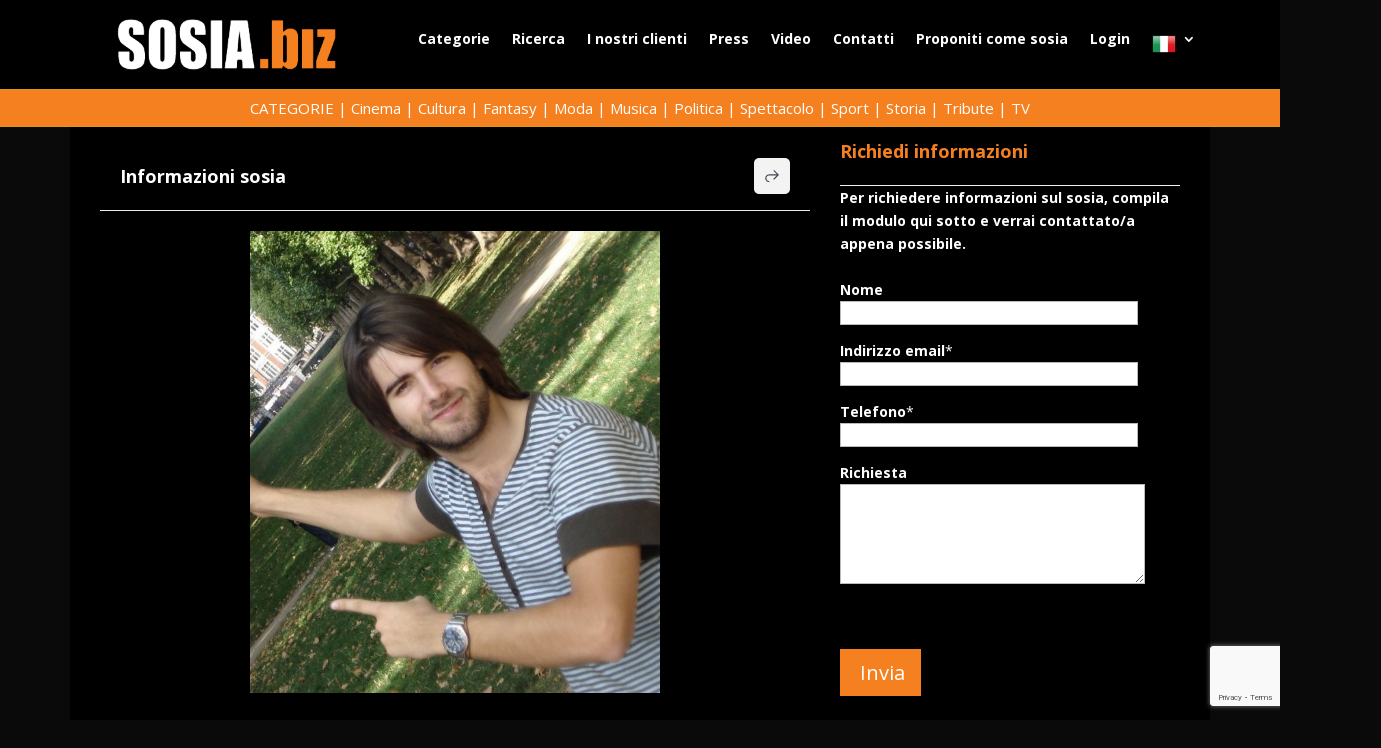

--- FILE ---
content_type: text/html; charset=UTF-8
request_url: https://www.sosia.biz/sosia/tom-cruise/
body_size: 13917
content:
<!DOCTYPE html>
<html lang="it-IT">
<head>
	<meta charset="UTF-8" />
<meta http-equiv="X-UA-Compatible" content="IE=edge">
	<link rel="pingback" href="https://www.sosia.biz/xmlrpc.php" />

	<script type="text/javascript">
		document.documentElement.className = 'js';
	</script>
	
	<meta name='robots' content='index, follow, max-image-preview:large, max-snippet:-1, max-video-preview:-1' />

	<!-- This site is optimized with the Yoast SEO plugin v20.9 - https://yoast.com/wordpress/plugins/seo/ -->
	<title>Tom Cruise - Sosia di cantanti e attori, celebrity impersonators</title>
	<link rel="canonical" href="https://www.sosia.biz/sosia/tom-cruise/" />
	<meta property="og:locale" content="it_IT" />
	<meta property="og:type" content="article" />
	<meta property="og:title" content="Tom Cruise - Sosia di cantanti e attori, celebrity impersonators" />
	<meta property="og:url" content="https://www.sosia.biz/sosia/tom-cruise/" />
	<meta property="og:site_name" content="Sosia di cantanti e attori, celebrity impersonators" />
	<meta property="article:publisher" content="https://www.facebook.com/alexcarreraeventi" />
	<meta property="article:modified_time" content="2023-05-08T12:55:08+00:00" />
	<meta property="og:image" content="https://www.sosia.biz/wp-content/uploads/2022/11/TOM-CRUISE.jpg" />
	<meta property="og:image:width" content="600" />
	<meta property="og:image:height" content="675" />
	<meta property="og:image:type" content="image/jpeg" />
	<meta name="twitter:card" content="summary_large_image" />
	<script type="application/ld+json" class="yoast-schema-graph">{"@context":"https://schema.org","@graph":[{"@type":"WebPage","@id":"https://www.sosia.biz/sosia/tom-cruise/","url":"https://www.sosia.biz/sosia/tom-cruise/","name":"Tom Cruise - Sosia di cantanti e attori, celebrity impersonators","isPartOf":{"@id":"https://www.sosia.biz/#website"},"primaryImageOfPage":{"@id":"https://www.sosia.biz/sosia/tom-cruise/#primaryimage"},"image":{"@id":"https://www.sosia.biz/sosia/tom-cruise/#primaryimage"},"thumbnailUrl":"https://www.sosia.biz/wp-content/uploads/2022/11/TOM-CRUISE.jpg","datePublished":"2022-11-06T14:36:31+00:00","dateModified":"2023-05-08T12:55:08+00:00","breadcrumb":{"@id":"https://www.sosia.biz/sosia/tom-cruise/#breadcrumb"},"inLanguage":"it-IT","potentialAction":[{"@type":"ReadAction","target":["https://www.sosia.biz/sosia/tom-cruise/"]}]},{"@type":"ImageObject","inLanguage":"it-IT","@id":"https://www.sosia.biz/sosia/tom-cruise/#primaryimage","url":"https://www.sosia.biz/wp-content/uploads/2022/11/TOM-CRUISE.jpg","contentUrl":"https://www.sosia.biz/wp-content/uploads/2022/11/TOM-CRUISE.jpg","width":600,"height":675},{"@type":"BreadcrumbList","@id":"https://www.sosia.biz/sosia/tom-cruise/#breadcrumb","itemListElement":[{"@type":"ListItem","position":1,"name":"Home","item":"https://www.sosia.biz/"},{"@type":"ListItem","position":2,"name":"Tom Cruise"}]},{"@type":"WebSite","@id":"https://www.sosia.biz/#website","url":"https://www.sosia.biz/","name":"Sosia di cantanti e attori, celebrity impersonators","description":"Sito di sosia","publisher":{"@id":"https://www.sosia.biz/#organization"},"potentialAction":[{"@type":"SearchAction","target":{"@type":"EntryPoint","urlTemplate":"https://www.sosia.biz/?s={search_term_string}"},"query-input":"required name=search_term_string"}],"inLanguage":"it-IT"},{"@type":"Organization","@id":"https://www.sosia.biz/#organization","name":"Alex Carrera celebrity impresonators","url":"https://www.sosia.biz/","logo":{"@type":"ImageObject","inLanguage":"it-IT","@id":"https://www.sosia.biz/#/schema/logo/image/","url":"https://www.sosia.biz/wp-content/uploads/2022/02/logo-sosia-biz-1.png","contentUrl":"https://www.sosia.biz/wp-content/uploads/2022/02/logo-sosia-biz-1.png","width":380,"height":100,"caption":"Alex Carrera celebrity impresonators"},"image":{"@id":"https://www.sosia.biz/#/schema/logo/image/"},"sameAs":["https://www.facebook.com/alexcarreraeventi"]}]}</script>
	<!-- / Yoast SEO plugin. -->


<link rel='dns-prefetch' href='//www.google.com' />
<link rel='dns-prefetch' href='//fonts.googleapis.com' />
<link rel="alternate" type="application/rss+xml" title="Sosia di cantanti e attori, celebrity impersonators &raquo; Feed" href="https://www.sosia.biz/feed/" />
<script type="text/javascript">
window._wpemojiSettings = {"baseUrl":"https:\/\/s.w.org\/images\/core\/emoji\/14.0.0\/72x72\/","ext":".png","svgUrl":"https:\/\/s.w.org\/images\/core\/emoji\/14.0.0\/svg\/","svgExt":".svg","source":{"concatemoji":"https:\/\/www.sosia.biz\/wp-includes\/js\/wp-emoji-release.min.js?ver=991493e03426cf82ec948d204d4ff888"}};
/*! This file is auto-generated */
!function(e,a,t){var n,r,o,i=a.createElement("canvas"),p=i.getContext&&i.getContext("2d");function s(e,t){p.clearRect(0,0,i.width,i.height),p.fillText(e,0,0);e=i.toDataURL();return p.clearRect(0,0,i.width,i.height),p.fillText(t,0,0),e===i.toDataURL()}function c(e){var t=a.createElement("script");t.src=e,t.defer=t.type="text/javascript",a.getElementsByTagName("head")[0].appendChild(t)}for(o=Array("flag","emoji"),t.supports={everything:!0,everythingExceptFlag:!0},r=0;r<o.length;r++)t.supports[o[r]]=function(e){if(p&&p.fillText)switch(p.textBaseline="top",p.font="600 32px Arial",e){case"flag":return s("\ud83c\udff3\ufe0f\u200d\u26a7\ufe0f","\ud83c\udff3\ufe0f\u200b\u26a7\ufe0f")?!1:!s("\ud83c\uddfa\ud83c\uddf3","\ud83c\uddfa\u200b\ud83c\uddf3")&&!s("\ud83c\udff4\udb40\udc67\udb40\udc62\udb40\udc65\udb40\udc6e\udb40\udc67\udb40\udc7f","\ud83c\udff4\u200b\udb40\udc67\u200b\udb40\udc62\u200b\udb40\udc65\u200b\udb40\udc6e\u200b\udb40\udc67\u200b\udb40\udc7f");case"emoji":return!s("\ud83e\udef1\ud83c\udffb\u200d\ud83e\udef2\ud83c\udfff","\ud83e\udef1\ud83c\udffb\u200b\ud83e\udef2\ud83c\udfff")}return!1}(o[r]),t.supports.everything=t.supports.everything&&t.supports[o[r]],"flag"!==o[r]&&(t.supports.everythingExceptFlag=t.supports.everythingExceptFlag&&t.supports[o[r]]);t.supports.everythingExceptFlag=t.supports.everythingExceptFlag&&!t.supports.flag,t.DOMReady=!1,t.readyCallback=function(){t.DOMReady=!0},t.supports.everything||(n=function(){t.readyCallback()},a.addEventListener?(a.addEventListener("DOMContentLoaded",n,!1),e.addEventListener("load",n,!1)):(e.attachEvent("onload",n),a.attachEvent("onreadystatechange",function(){"complete"===a.readyState&&t.readyCallback()})),(e=t.source||{}).concatemoji?c(e.concatemoji):e.wpemoji&&e.twemoji&&(c(e.twemoji),c(e.wpemoji)))}(window,document,window._wpemojiSettings);
</script>
<meta content="Divi v.4.14.7" name="generator"/><style type="text/css">
img.wp-smiley,
img.emoji {
	display: inline !important;
	border: none !important;
	box-shadow: none !important;
	height: 1em !important;
	width: 1em !important;
	margin: 0 0.07em !important;
	vertical-align: -0.1em !important;
	background: none !important;
	padding: 0 !important;
}
</style>
	<link rel='stylesheet' id='wp-block-library-css' href='https://www.sosia.biz/wp-includes/css/dist/block-library/style.min.css?ver=991493e03426cf82ec948d204d4ff888' type='text/css' media='all' />
<link rel='stylesheet' id='classic-theme-styles-css' href='https://www.sosia.biz/wp-includes/css/classic-themes.min.css?ver=991493e03426cf82ec948d204d4ff888' type='text/css' media='all' />
<style id='global-styles-inline-css' type='text/css'>
body{--wp--preset--color--black: #000000;--wp--preset--color--cyan-bluish-gray: #abb8c3;--wp--preset--color--white: #ffffff;--wp--preset--color--pale-pink: #f78da7;--wp--preset--color--vivid-red: #cf2e2e;--wp--preset--color--luminous-vivid-orange: #ff6900;--wp--preset--color--luminous-vivid-amber: #fcb900;--wp--preset--color--light-green-cyan: #7bdcb5;--wp--preset--color--vivid-green-cyan: #00d084;--wp--preset--color--pale-cyan-blue: #8ed1fc;--wp--preset--color--vivid-cyan-blue: #0693e3;--wp--preset--color--vivid-purple: #9b51e0;--wp--preset--gradient--vivid-cyan-blue-to-vivid-purple: linear-gradient(135deg,rgba(6,147,227,1) 0%,rgb(155,81,224) 100%);--wp--preset--gradient--light-green-cyan-to-vivid-green-cyan: linear-gradient(135deg,rgb(122,220,180) 0%,rgb(0,208,130) 100%);--wp--preset--gradient--luminous-vivid-amber-to-luminous-vivid-orange: linear-gradient(135deg,rgba(252,185,0,1) 0%,rgba(255,105,0,1) 100%);--wp--preset--gradient--luminous-vivid-orange-to-vivid-red: linear-gradient(135deg,rgba(255,105,0,1) 0%,rgb(207,46,46) 100%);--wp--preset--gradient--very-light-gray-to-cyan-bluish-gray: linear-gradient(135deg,rgb(238,238,238) 0%,rgb(169,184,195) 100%);--wp--preset--gradient--cool-to-warm-spectrum: linear-gradient(135deg,rgb(74,234,220) 0%,rgb(151,120,209) 20%,rgb(207,42,186) 40%,rgb(238,44,130) 60%,rgb(251,105,98) 80%,rgb(254,248,76) 100%);--wp--preset--gradient--blush-light-purple: linear-gradient(135deg,rgb(255,206,236) 0%,rgb(152,150,240) 100%);--wp--preset--gradient--blush-bordeaux: linear-gradient(135deg,rgb(254,205,165) 0%,rgb(254,45,45) 50%,rgb(107,0,62) 100%);--wp--preset--gradient--luminous-dusk: linear-gradient(135deg,rgb(255,203,112) 0%,rgb(199,81,192) 50%,rgb(65,88,208) 100%);--wp--preset--gradient--pale-ocean: linear-gradient(135deg,rgb(255,245,203) 0%,rgb(182,227,212) 50%,rgb(51,167,181) 100%);--wp--preset--gradient--electric-grass: linear-gradient(135deg,rgb(202,248,128) 0%,rgb(113,206,126) 100%);--wp--preset--gradient--midnight: linear-gradient(135deg,rgb(2,3,129) 0%,rgb(40,116,252) 100%);--wp--preset--duotone--dark-grayscale: url('#wp-duotone-dark-grayscale');--wp--preset--duotone--grayscale: url('#wp-duotone-grayscale');--wp--preset--duotone--purple-yellow: url('#wp-duotone-purple-yellow');--wp--preset--duotone--blue-red: url('#wp-duotone-blue-red');--wp--preset--duotone--midnight: url('#wp-duotone-midnight');--wp--preset--duotone--magenta-yellow: url('#wp-duotone-magenta-yellow');--wp--preset--duotone--purple-green: url('#wp-duotone-purple-green');--wp--preset--duotone--blue-orange: url('#wp-duotone-blue-orange');--wp--preset--font-size--small: 13px;--wp--preset--font-size--medium: 20px;--wp--preset--font-size--large: 36px;--wp--preset--font-size--x-large: 42px;--wp--preset--spacing--20: 0.44rem;--wp--preset--spacing--30: 0.67rem;--wp--preset--spacing--40: 1rem;--wp--preset--spacing--50: 1.5rem;--wp--preset--spacing--60: 2.25rem;--wp--preset--spacing--70: 3.38rem;--wp--preset--spacing--80: 5.06rem;--wp--preset--shadow--natural: 6px 6px 9px rgba(0, 0, 0, 0.2);--wp--preset--shadow--deep: 12px 12px 50px rgba(0, 0, 0, 0.4);--wp--preset--shadow--sharp: 6px 6px 0px rgba(0, 0, 0, 0.2);--wp--preset--shadow--outlined: 6px 6px 0px -3px rgba(255, 255, 255, 1), 6px 6px rgba(0, 0, 0, 1);--wp--preset--shadow--crisp: 6px 6px 0px rgba(0, 0, 0, 1);}:where(.is-layout-flex){gap: 0.5em;}body .is-layout-flow > .alignleft{float: left;margin-inline-start: 0;margin-inline-end: 2em;}body .is-layout-flow > .alignright{float: right;margin-inline-start: 2em;margin-inline-end: 0;}body .is-layout-flow > .aligncenter{margin-left: auto !important;margin-right: auto !important;}body .is-layout-constrained > .alignleft{float: left;margin-inline-start: 0;margin-inline-end: 2em;}body .is-layout-constrained > .alignright{float: right;margin-inline-start: 2em;margin-inline-end: 0;}body .is-layout-constrained > .aligncenter{margin-left: auto !important;margin-right: auto !important;}body .is-layout-constrained > :where(:not(.alignleft):not(.alignright):not(.alignfull)){max-width: var(--wp--style--global--content-size);margin-left: auto !important;margin-right: auto !important;}body .is-layout-constrained > .alignwide{max-width: var(--wp--style--global--wide-size);}body .is-layout-flex{display: flex;}body .is-layout-flex{flex-wrap: wrap;align-items: center;}body .is-layout-flex > *{margin: 0;}:where(.wp-block-columns.is-layout-flex){gap: 2em;}.has-black-color{color: var(--wp--preset--color--black) !important;}.has-cyan-bluish-gray-color{color: var(--wp--preset--color--cyan-bluish-gray) !important;}.has-white-color{color: var(--wp--preset--color--white) !important;}.has-pale-pink-color{color: var(--wp--preset--color--pale-pink) !important;}.has-vivid-red-color{color: var(--wp--preset--color--vivid-red) !important;}.has-luminous-vivid-orange-color{color: var(--wp--preset--color--luminous-vivid-orange) !important;}.has-luminous-vivid-amber-color{color: var(--wp--preset--color--luminous-vivid-amber) !important;}.has-light-green-cyan-color{color: var(--wp--preset--color--light-green-cyan) !important;}.has-vivid-green-cyan-color{color: var(--wp--preset--color--vivid-green-cyan) !important;}.has-pale-cyan-blue-color{color: var(--wp--preset--color--pale-cyan-blue) !important;}.has-vivid-cyan-blue-color{color: var(--wp--preset--color--vivid-cyan-blue) !important;}.has-vivid-purple-color{color: var(--wp--preset--color--vivid-purple) !important;}.has-black-background-color{background-color: var(--wp--preset--color--black) !important;}.has-cyan-bluish-gray-background-color{background-color: var(--wp--preset--color--cyan-bluish-gray) !important;}.has-white-background-color{background-color: var(--wp--preset--color--white) !important;}.has-pale-pink-background-color{background-color: var(--wp--preset--color--pale-pink) !important;}.has-vivid-red-background-color{background-color: var(--wp--preset--color--vivid-red) !important;}.has-luminous-vivid-orange-background-color{background-color: var(--wp--preset--color--luminous-vivid-orange) !important;}.has-luminous-vivid-amber-background-color{background-color: var(--wp--preset--color--luminous-vivid-amber) !important;}.has-light-green-cyan-background-color{background-color: var(--wp--preset--color--light-green-cyan) !important;}.has-vivid-green-cyan-background-color{background-color: var(--wp--preset--color--vivid-green-cyan) !important;}.has-pale-cyan-blue-background-color{background-color: var(--wp--preset--color--pale-cyan-blue) !important;}.has-vivid-cyan-blue-background-color{background-color: var(--wp--preset--color--vivid-cyan-blue) !important;}.has-vivid-purple-background-color{background-color: var(--wp--preset--color--vivid-purple) !important;}.has-black-border-color{border-color: var(--wp--preset--color--black) !important;}.has-cyan-bluish-gray-border-color{border-color: var(--wp--preset--color--cyan-bluish-gray) !important;}.has-white-border-color{border-color: var(--wp--preset--color--white) !important;}.has-pale-pink-border-color{border-color: var(--wp--preset--color--pale-pink) !important;}.has-vivid-red-border-color{border-color: var(--wp--preset--color--vivid-red) !important;}.has-luminous-vivid-orange-border-color{border-color: var(--wp--preset--color--luminous-vivid-orange) !important;}.has-luminous-vivid-amber-border-color{border-color: var(--wp--preset--color--luminous-vivid-amber) !important;}.has-light-green-cyan-border-color{border-color: var(--wp--preset--color--light-green-cyan) !important;}.has-vivid-green-cyan-border-color{border-color: var(--wp--preset--color--vivid-green-cyan) !important;}.has-pale-cyan-blue-border-color{border-color: var(--wp--preset--color--pale-cyan-blue) !important;}.has-vivid-cyan-blue-border-color{border-color: var(--wp--preset--color--vivid-cyan-blue) !important;}.has-vivid-purple-border-color{border-color: var(--wp--preset--color--vivid-purple) !important;}.has-vivid-cyan-blue-to-vivid-purple-gradient-background{background: var(--wp--preset--gradient--vivid-cyan-blue-to-vivid-purple) !important;}.has-light-green-cyan-to-vivid-green-cyan-gradient-background{background: var(--wp--preset--gradient--light-green-cyan-to-vivid-green-cyan) !important;}.has-luminous-vivid-amber-to-luminous-vivid-orange-gradient-background{background: var(--wp--preset--gradient--luminous-vivid-amber-to-luminous-vivid-orange) !important;}.has-luminous-vivid-orange-to-vivid-red-gradient-background{background: var(--wp--preset--gradient--luminous-vivid-orange-to-vivid-red) !important;}.has-very-light-gray-to-cyan-bluish-gray-gradient-background{background: var(--wp--preset--gradient--very-light-gray-to-cyan-bluish-gray) !important;}.has-cool-to-warm-spectrum-gradient-background{background: var(--wp--preset--gradient--cool-to-warm-spectrum) !important;}.has-blush-light-purple-gradient-background{background: var(--wp--preset--gradient--blush-light-purple) !important;}.has-blush-bordeaux-gradient-background{background: var(--wp--preset--gradient--blush-bordeaux) !important;}.has-luminous-dusk-gradient-background{background: var(--wp--preset--gradient--luminous-dusk) !important;}.has-pale-ocean-gradient-background{background: var(--wp--preset--gradient--pale-ocean) !important;}.has-electric-grass-gradient-background{background: var(--wp--preset--gradient--electric-grass) !important;}.has-midnight-gradient-background{background: var(--wp--preset--gradient--midnight) !important;}.has-small-font-size{font-size: var(--wp--preset--font-size--small) !important;}.has-medium-font-size{font-size: var(--wp--preset--font-size--medium) !important;}.has-large-font-size{font-size: var(--wp--preset--font-size--large) !important;}.has-x-large-font-size{font-size: var(--wp--preset--font-size--x-large) !important;}
.wp-block-navigation a:where(:not(.wp-element-button)){color: inherit;}
:where(.wp-block-columns.is-layout-flex){gap: 2em;}
.wp-block-pullquote{font-size: 1.5em;line-height: 1.6;}
</style>
<link rel='stylesheet' id='contact-form-7-css' href='https://www.sosia.biz/wp-content/plugins/contact-form-7/includes/css/styles.css?ver=5.5.3' type='text/css' media='all' />
<link rel='stylesheet' id='et-divi-open-sans-css' href='https://fonts.googleapis.com/css?family=Open+Sans:300italic,400italic,600italic,700italic,800italic,400,300,600,700,800&#038;subset=latin,latin-ext&#038;display=swap' type='text/css' media='all' />
<link rel='stylesheet' id='directorist-openstreet-map-leaflet-css' href='https://www.sosia.biz/wp-content/plugins/directorist/assets/vendor-css/openstreet-map/leaflet.css?ver=1769736573' type='text/css' media='all' />
<link rel='stylesheet' id='directorist-openstreet-map-openstreet-css' href='https://www.sosia.biz/wp-content/plugins/directorist/assets/vendor-css/openstreet-map/openstreet.css?ver=1769736573' type='text/css' media='all' />
<link rel='stylesheet' id='directorist-main-style-css' href='https://www.sosia.biz/wp-content/plugins/directorist/assets/css/public-main.css?ver=1769736573' type='text/css' media='all' />
<style id='directorist-main-style-inline-css' type='text/css'>
.pricing .price_action .price_action--btn,#directorist.atbd_wrapper .btn-primary,.default-ad-search .submit_btn .btn-default,.atbd_content_active #directorist.atbd_wrapper.dashboard_area .user_pro_img_area .user_img .choose_btn #upload_pro_pic,#directorist.atbd_wrapper .at-modal .at-modal-close,.atbdp_login_form_shortcode #loginform p input[type=submit],.atbd_manage_fees_wrapper .table tr .action p .btn-block,#directorist.atbd_wrapper #atbdp-checkout-form #atbdp_checkout_submit_btn,#directorist.atbd_wrapper .ezmu__btn,.default-ad-search .submit_btn .btn-primary,.directorist-btn.directorist-btn-primary,.directorist-content-active .widget.atbd_widget .directorist .btn,.directorist-btn.directorist-btn-dark,.atbd-add-payment-method form .atbd-save-card,#bhCopyTime,#bhAddNew,.bdb-select-hours .bdb-remove,.directorist-form-image-upload-field .ezmu__btn.ezmu__input-label,.directorist-content-active .widget.atbd_widget .atbd_author_info_widget .btn{color:#fff!important}.pricing .price_action .price_action--btn:hover,#directorist.atbd_wrapper .btn-primary:hover,.default-ad-search .submit_btn .btn-default:hover,.atbd_content_active #directorist.atbd_wrapper.dashboard_area .user_pro_img_area .user_img .choose_btn #upload_pro_pic:hover,#directorist.atbd_wrapper .at-modal .at-modal-close:hover,.atbdp_login_form_shortcode #loginform p input[type=submit]:hover,.atbd_manage_fees_wrapper .table tr .action p .btn-block:hover,#directorist.atbd_wrapper #atbdp-checkout-form #atbdp_checkout_submit_btn:hover,#directorist.atbd_wrapper .ezmu__btn:hover,.default-ad-search .submit_btn .btn-primary:hover,.directorist-btn.directorist-btn-primary:hover,.directorist-content-active .widget.atbd_widget .directorist .btn:hover,.directorist-btn.directorist-btn-dark:hover,.atbd-add-payment-method form .atbd-save-card:hover,#bhCopyTime:hover,#bhAddNew:hover,.bdb-select-hours .bdb-remove:hover,.directorist-form-image-upload-field .ezmu__btn.ezmu__input-label:hover,.directorist-content-active .widget.atbd_widget .atbd_author_info_widget .btn:hover{color:#fff!important}.pricing .price_action .price_action--btn,#directorist.atbd_wrapper .btn-primary,.default-ad-search .submit_btn .btn-default,.atbd_content_active #directorist.atbd_wrapper.dashboard_area .user_pro_img_area .user_img .choose_btn #upload_pro_pic,#directorist.atbd_wrapper .at-modal .at-modal-close,.atbdp_login_form_shortcode #loginform p input[type=submit],.atbd_manage_fees_wrapper .table tr .action p .btn-block,#directorist.atbd_wrapper #atbdp-checkout-form #atbdp_checkout_submit_btn,#directorist.atbd_wrapper .ezmu__btn,.default-ad-search .submit_btn .btn-primary,.directorist-btn.directorist-btn-primary,.directorist-content-active .widget.atbd_widget .directorist .btn,.directorist-btn.directorist-btn-dark,.atbd-add-payment-method form .atbd-save-card,#bhCopyTime,#bhAddNew,.bdb-select-hours .bdb-remove,.directorist-form-image-upload-field .ezmu__btn.ezmu__input-label,.directorist-content-active .widget.atbd_widget .atbd_author_info_widget .btn{background:#444752!important}.pricing .price_action .price_action--btn:hover,#directorist.atbd_wrapper .btn-primary:hover,#directorist.atbd_wrapper .at-modal .at-modal-close:hover,.default-ad-search .submit_btn .btn-default:hover,.atbd_content_active #directorist.atbd_wrapper.dashboard_area .user_pro_img_area .user_img .choose_btn #upload_pro_pic:hover,.atbdp_login_form_shortcode #loginform p input[type=submit]:hover,#directorist.atbd_wrapper .ezmu__btn:hover,.default-ad-search .submit_btn .btn-primary:hover,.directorist-btn.directorist-btn-primary:hover,.directorist-content-active .widget.atbd_widget .directorist .btn:hover,.directorist-btn.directorist-btn-dark:hover,.atbd-add-payment-method form .atbd-save-card:hover,#bhCopyTime:hover,#bhAddNew:hover,.bdb-select-hours .bdb-remove:hover,.directorist-form-image-upload-field .ezmu__btn.ezmu__input-label:hover,.directorist-content-active .widget.atbd_widget .atbd_author_info_widget .btn:hover{background:#222!important}#directorist.atbd_wrapper .btn-primary,.default-ad-search .submit_btn .btn-default,.atbdp_login_form_shortcode #loginform p input[type=submit],.default-ad-search .submit_btn .btn-primary,.directorist-btn.directorist-btn-primary,.directorist-content-active .widget.atbd_widget .directorist .btn,.atbd-add-payment-method form .atbd-save-card,.directorist-content-active .widget.atbd_widget .atbd_author_info_widget .btn{border-color:#444752!important}#directorist.atbd_wrapper .btn-primary:hover,.default-ad-search .submit_btn .btn-default:hover,.atbdp_login_form_shortcode #loginform p input[type=submit]:hover,.default-ad-search .submit_btn .btn-primary:hover,.directorist-btn.directorist-btn-primary:hover,.directorist-content-active .widget.atbd_widget .directorist .btn:hover,.atbd-add-payment-method form .atbd-save-card:hover,.directorist-content-active .widget.atbd_widget .atbd_author_info_widget .btn:hover{border-color:#222!important}#directorist.atbd_wrapper .btn-secondary,.directorist-btn.directorist-btn-secondary{color:#fff!important}#directorist.atbd_wrapper .btn-secondary:hover,.directorist-btn.directorist-btn-secondary:hover{color:#fff!important}#directorist.atbd_wrapper .btn-secondary,.directorist-btn.directorist-btn-secondary{background:#122069!important}#directorist.atbd_wrapper .btn-secondary:hover,.directorist-btn.directorist-btn-secondary:hover{background:#131469!important}#directorist.atbd_wrapper .btn-secondary,.directorist-btn.directorist-btn-secondary{border-color:#131469!important}#directorist.atbd_wrapper .btn-secondary:hover,.directorist-btn.directorist-btn-secondary:hover{border-color:#131469!important}#directorist.atbd_wrapper .btn-danger,.atbd_content_active #directorist.atbd_wrapper.dashboard_area .user_pro_img_area .user_img #remove_pro_pic,.sweet-alert button.confirm,.directorist-form-social-fields__remove,.directorist-btn.directorist-btn-danger{color:#fff!important}#directorist.atbd_wrapper .btn-danger:hover,.atbd_content_active #directorist.atbd_wrapper.dashboard_area .user_pro_img_area .user_img #remove_pro_pic,.sweet-alert button.confirm:hover,.directorist-form-social-fields__remove:hover,.directorist-btn.directorist-btn-danger:hover{color:#fff!important}#directorist.atbd_wrapper .btn-danger,.atbd_content_active #directorist.atbd_wrapper.dashboard_area .user_pro_img_area .user_img #remove_pro_pic,.sweet-alert button.confirm,.directorist-form-social-fields__remove,.directorist-btn.directorist-btn-danger{background:#e23636!important}#directorist.atbd_wrapper .btn-danger:hover,.atbd_content_active #directorist.atbd_wrapper.dashboard_area .user_pro_img_area .user_img #remove_pro_pic:hover,.sweet-alert button.confirm:hover,.directorist-form-social-fields__remove:hover,.directorist-btn.directorist-btn-danger:hover{background:#c5001e!important}#directorist.atbd_wrapper .btn-danger,.directorist-btn.directorist-btn-danger{border-color:#e23636!important}#directorist.atbd_wrapper .btn-danger:hover,.directorist-btn.directorist-btn-danger:hover{border-color:#c5001e!important}#directorist.atbd_wrapper .btn-success{color:#fff!important}#directorist.atbd_wrapper .btn-success:hover{color:#fff!important}#directorist.atbd_wrapper .btn-success{background:#32cc6f!important}#directorist.atbd_wrapper .btn-success:hover{background:#2ba251!important}#directorist.atbd_wrapper .btn-success{border-color:#32cc6f!important}#directorist.atbd_wrapper .btn-success:hover{border-color:#2ba251!important}.atbd_content_active #directorist.atbd_wrapper .atbd_submit_btn_wrapper .more-filter,#directorist.atbd_wrapper .btn-outline-primary,.atbd_dropdown .atbd_dropdown-toggle,.directorist-btn.directorist-btn-outline-dark,.directorist-btn.directorist-btn-outline-primary{color:#444752!important}.atbd_content_active #directorist.atbd_wrapper .atbd_submit_btn_wrapper .more-filter:hover,#directorist.atbd_wrapper .btn-outline-primary:hover,.atbd_dropdown .atbd_dropdown-toggle:hover,.directorist-btn.directorist-btn-outline-dark:hover,.directorist-btn.directorist-btn-outline-primary:hover{color:#444752!important}.atbd_content_active #directorist.atbd_wrapper .atbd_submit_btn_wrapper .more-filter,#directorist.atbd_wrapper .btn-outline-primary,.atbd_dropdown .atbd_dropdown-toggle,.directorist-btn.directorist-btn-outline-dark,.directorist-btn.directorist-btn-outline-primary{border:1px solid #444752!important}.atbd_dropdown .atbd_dropdown-toggle .atbd_drop-caret:before{border-left:1px solid #444752!important;border-bottom:1px solid #444752!important}.atbd_content_active #directorist.atbd_wrapper .atbd_submit_btn_wrapper .more-filter:hover,#directorist.atbd_wrapper .btn-outline-primary:hover,.atbd_dropdown .atbd_dropdown-toggle:hover,.directorist-btn.directorist-btn-outline-dark:hover,.directorist-btn.directorist-btn-outline-primary:hover{border-color:#9299b8!important}.atbd_dropdown .atbd_dropdown-toggle:hover .atbd_drop-caret:before{border-left-color:#9299b8!important;border-bottom-color:#9299b8!important}.atbd_content_active #directorist.atbd_wrapper .atbd_submit_btn_wrapper .more-filter,#directorist.atbd_wrapper .btn-outline-primary,.atbd_dropdown .atbd_dropdown-toggle,.directorist-btn.directorist-btn-outline-dark,.directorist-btn.directorist-btn-outline-primary{background:#fff!important}.atbd_content_active #directorist.atbd_wrapper .atbd_submit_btn_wrapper .more-filter:hover,#directorist.atbd_wrapper .btn-outline-primary:hover,.atbd_dropdown .atbd_dropdown-toggle:hover,.directorist-btn.directorist-btn-outline-dark:hover,.directorist-btn.directorist-btn-outline-primary:hover{background:#fff!important}.atbdp_float_none .btn.btn-outline-light,.atbd_content_active #directorist.atbd_wrapper .atbd_content_module__tittle_area .atbd_listing_action_area .atbd_action,.atbd_content_active #directorist.atbd_wrapper .atbd_content_module__tittle_area .atbd_listing_action_area .atbd_action a,.directorist-signle-listing-top__btn-edit.directorist-btn.directorist-btn-outline-light{color:#444752!important}.atbdp_float_none .btn.btn-outline-light:hover,.atbd_content_active #directorist.atbd_wrapper .atbd_content_module__tittle_area .atbd_listing_action_area .atbd_action:hover,.atbd_content_active #directorist.atbd_wrapper .atbd_content_module__tittle_area .atbd_listing_action_area .atbd_action a:hover,.directorist-signle-listing-top__btn-edit.directorist-btn.directorist-btn-outline-light:hover{color:#fff!important}.atbdp_float_none .btn.btn-outline-light,.atbd_content_active #directorist.atbd_wrapper .atbd_content_module__tittle_area .atbd_listing_action_area .atbd_action,.directorist-signle-listing-top__btn-edit.directorist-btn.directorist-btn-outline-light{border:1px solid #e3e6ef!important}.atbdp_float_none .btn.btn-outline-light:hover,.atbd_content_active #directorist.atbd_wrapper .atbd_content_module__tittle_area .atbd_listing_action_area .atbd_action:hover,.directorist-signle-listing-top__btn-edit.directorist-btn.directorist-btn-outline-light:hover{border-color:#444752!important}.atbdp_float_none .btn.btn-outline-light,.atbd_content_active #directorist.atbd_wrapper .atbd_content_module__tittle_area .atbd_listing_action_area .atbd_action,.directorist-signle-listing-top__btn-edit.directorist-btn.directorist-btn-outline-light{background:#fff!important}.atbdp_float_none .btn.btn-outline-light:hover,.atbd_content_active #directorist.atbd_wrapper .atbd_content_module__tittle_area .atbd_listing_action_area .atbd_action:hover,.directorist-signle-listing-top__btn-edit.directorist-btn.directorist-btn-outline-light:hover{background:#444752!important}#directorist.atbd_wrapper .btn-outline-danger{color:#e23636!important}#directorist.atbd_wrapper .btn-outline-danger:hover{color:#fff!important}#directorist.atbd_wrapper .btn-outline-danger{border:1px solid #e23636!important}#directorist.atbd_wrapper .btn-outline-danger:hover{border-color:#e23636!important}#directorist.atbd_wrapper .btn-outline-danger{background:#fff!important}#directorist.atbd_wrapper .btn-outline-danger:hover{background:#e23636!important}.directorist-btn.directorist-btn-lighter{color:#1A1B29!important}.directorist-btn.directorist-btn-lighter:hover{color:#1A1B29!important}.directorist-btn.directorist-btn-lighter{border:1px solid #F6F7F9!important}.directorist-btn.directorist-btn-lighter:hover{border-color:#F6F7F9!important}.directorist-btn.directorist-btn-lighter{background:#F6F7F9!important}.directorist-btn.directorist-btn-lighter:hover{background:#1A1B29!important}.atbd_bg-success,.atbd_content_active #directorist.atbd_wrapper .atbd_badge.atbd_badge_open,.atbd_content_active .widget.atbd_widget[id^=bd] .atbd_badge.atbd_badge_open,.atbd_content_active .widget.atbd_widget[id^=dcl] .atbd_badge.atbd_badge_open,.atbd_content_active #directorist.atbd_wrapper .widget.atbd_widget .atbd_badge.atbd_badge_open,.directorist-badge-open,.directorist-badge.directorist-badge-success{background:#32cc6f!important}.atbd_bg-danger,.atbd_content_active #directorist.atbd_wrapper .atbd_give_review_area #atbd_up_preview .atbd_up_prev .rmrf:hover,.atbd_content_active #directorist.atbd_wrapper .atbd_badge.atbd_badge_close,.atbd_content_active .widget.atbd_widget[id^=bd] .atbd_badge.atbd_badge_close,.atbd_content_active .widget.atbd_widget[id^=dcl] .atbd_badge.atbd_badge_close,.atbd_content_active #directorist.atbd_wrapper .widget.atbd_widget .atbd_badge.atbd_badge_close,.directorist-badge.directorist-badge-danger,.directorist-listing-single .directorist-badge.directorist-badge-closejhg{background:#e23636!important}.atbd_bg-badge-feature,.atbd_content_active #directorist.atbd_wrapper .atbd_badge.atbd_badge_featured,.atbd_content_active .widget.atbd_widget[id^=bd] .atbd_badge.atbd_badge_featured,.atbd_content_active .widget.atbd_widget[id^=dcl] .atbd_badge.atbd_badge_featured,.atbd_content_active #directorist.atbd_wrapper .widget.atbd_widget .atbd_badge.atbd_badge_featured,.directorist-listing-single .directorist-badge.directorist-badge-featured{background:#fa8b0c!important}.atbd_bg-badge-popular,.atbd_content_active #directorist.atbd_wrapper .atbd_badge.atbd_badge_popular,.atbd_content_active .widget.atbd_widget[id^=bd] .atbd_badge.atbd_badge_popular,.atbd_content_active .widget.atbd_widget[id^=dcl] .atbd_badge.atbd_badge_popular,.atbd_content_active #directorist.atbd_wrapper .widget.atbd_widget .atbd_badge.atbd_badge_popular,.directorist-listing-single .directorist-badge.directorist-badge-popular{background:#f51957!important}.atbd_content_active #directorist.atbd_wrapper .atbd_badge.atbd_badge_new,.directorist-listing-single .directorist-badge.directorist-badge-new{background:#122069!important}.ads-advanced .price-frequency .pf-btn input:checked+span,.btn-checkbox label input:checked+span,.atbdpr-range .ui-slider-horizontal .ui-slider-range,.custom-control .custom-control-input:checked~.check--select,#directorist.atbd_wrapper .pagination .nav-links .current,.atbd_director_social_wrap a,.widget.atbd_widget[id^=bd] .atbd_author_info_widget .atbd_social_wrap p a,.widget.atbd_widget[id^=dcl] .atbd_author_info_widget .atbd_social_wrap p a,.directorist-mark-as-favorite__btn.directorist-added-to-favorite,.atbd_content_active #directorist.atbd_wrapper .widget.atbd_widget .atbdp-widget-categories>ul.atbdp_parent_category>li:hover>a span,.atbd_content_active #directorist.atbd_wrapper .widget.atbd_widget .atbdp.atbdp-widget-tags ul li a:hover{background:#000!important}.ads-advanced .price-frequency .pf-btn input:checked+span,.btn-checkbox label input:checked+span,.directorist-content-active .directorist-type-nav__list .current .directorist-type-nav__link,.atbdpr-range .ui-slider-horizontal .ui-slider-handle,.custom-control .custom-control-input:checked~.check--select,.custom-control .custom-control-input:checked~.radio--select,#atpp-plan-change-modal .atm-contents-inner .dcl_pricing_plan input:checked+label:before,#dwpp-plan-renew-modal .atm-contents-inner .dcl_pricing_plan input:checked+label:before{border-color:#444752!important}.atbd_map_shape{background:#444752!important}.atbd_map_shape:before{border-top-color:#444752!important}.map-icon-label i,.atbd_map_shape>span{color:#444752!important}
</style>
<link rel='stylesheet' id='directorist-select2-style-css' href='https://www.sosia.biz/wp-content/plugins/directorist/assets/vendor-css/select2.css?ver=1769736573' type='text/css' media='all' />
<link rel='stylesheet' id='directorist-ez-media-uploader-style-css' href='https://www.sosia.biz/wp-content/plugins/directorist/assets/vendor-css/ez-media-uploader.css?ver=1769736573' type='text/css' media='all' />
<link rel='stylesheet' id='directorist-slick-style-css' href='https://www.sosia.biz/wp-content/plugins/directorist/assets/vendor-css/slick.css?ver=1769736573' type='text/css' media='all' />
<link rel='stylesheet' id='directorist-sweetalert-style-css' href='https://www.sosia.biz/wp-content/plugins/directorist/assets/vendor-css/sweetalert.css?ver=1769736573' type='text/css' media='all' />
<link rel='stylesheet' id='divi-style-css' href='https://www.sosia.biz/wp-content/themes/Divi/style-static.min.css?ver=4.14.7' type='text/css' media='all' />
<!--n2css--><script type='text/javascript' id='jquery-core-js-extra'>
/* <![CDATA[ */
var directorist = {"nonce":"0c6919a900","directorist_nonce":"133cf7b725","ajax_nonce":"6eb3c4ce60","is_admin":"","ajaxurl":"https:\/\/www.sosia.biz\/wp-admin\/admin-ajax.php","assets_url":"https:\/\/www.sosia.biz\/wp-content\/plugins\/directorist\/assets\/","home_url":"https:\/\/www.sosia.biz","rest_url":"https:\/\/www.sosia.biz\/wp-json\/","nonceName":"atbdp_nonce_js","login_alert_message":"Sorry, you need to login first.","rtl":"false","warning":"WARNING!","success":"SUCCESS!","not_add_more_than_one":"You can not add more than one review. Refresh the page to edit or delete your review!,","duplicate_review_error":"Sorry! your review already in process.","review_success":"Reviews Saved Successfully!","review_approval_text":"Your review has been received. It requires admin approval to publish.","review_error":"Something went wrong. Check the form and try again!!!","review_loaded":"Reviews Loaded!","review_not_available":"NO MORE REVIEWS AVAILABLE!,","review_have_not_for_delete":"You do not have any review to delete. Refresh the page to submit new review!!!,","review_sure_msg":"Are you sure?","review_want_to_remove":"Do you really want to remove this review!","review_delete_msg":"Yes, Delete it!","review_cancel_btn_text":"Cancel","review_wrong_msg":"Something went wrong!, Try again","listing_remove_title":"Are you sure?","listing_remove_text":"Do you really want to delete this item?!","listing_remove_confirm_text":"Yes, Delete it!","listing_delete":"Deleted!!","listing_error_title":"ERROR!!","listing_error_text":"Something went wrong!!!, Try again","upload_pro_pic_title":"Select or Upload a profile picture","upload_pro_pic_text":"Use this Image","payNow":"Pay Now","completeSubmission":"Complete Submission","waiting_msg":"Sending the message, please wait...","plugin_url":"https:\/\/www.sosia.biz\/wp-content\/plugins\/directorist\/","currentDate":"06\/11\/2022","enable_reviewer_content":"1","add_listing_data":{"nonce":"0c6919a900","ajaxurl":"https:\/\/www.sosia.biz\/wp-admin\/admin-ajax.php","nonceName":"atbdp_nonce_js","is_admin":false,"media_uploader":[{"element_id":"directorist-image-upload","meta_name":"listing_img","files_meta_name":"files_meta","error_msg":"Listing gallery has invalid files"}],"i18n_text":{"see_more_text":"See More","see_less_text":"See Less","confirmation_text":"Are you sure","ask_conf_sl_lnk_del_txt":"Do you really want to remove this Social Link!","ask_conf_faqs_del_txt":"Do you really want to remove this FAQ!","confirm_delete":"Yes, Delete it!","deleted":"Deleted!","max_location_creation":"","max_location_msg":"You can only use ","submission_wait_msg":"Please wait, your submission is being processed.","image_uploading_msg":"Please wait, your selected images being uploaded."},"create_new_tag":"","create_new_loc":"","create_new_cat":"","image_notice":"Sorry! You have crossed the maximum image limit"},"lazy_load_taxonomy_fields":"","current_page_id":"2542","icon_markup":"<i class=\"directorist-icon-mask ##CLASS##\" aria-hidden=\"true\" style=\"--directorist-icon: url(##URL##)\"><\/i>","script_debugging":[null],"ajax_url":"https:\/\/www.sosia.biz\/wp-admin\/admin-ajax.php","redirect_url":"https:\/\/www.sosia.biz\/manage-profile\/","loading_message":"Sending user info, please wait...","login_error_message":"Wrong username or password.","i18n_text":{"category_selection":"Select a category","location_selection":"Select a location","show_more":"Show More","show_less":"Show Less","added_favourite":"Added to favorite","please_login":"Please login first","select_listing_map":"openstreet","Miles":" Miles"},"args":{"directory_type_id":""},"directory_type":"","directory_type_term_data":{"submission_form_fields":false,"search_form_fields":false},"miles":" Miles","default_val":"0","countryRestriction":"","restricted_countries":"","use_def_lat_long":"","ajaxnonce":"6eb3c4ce60"};
/* ]]> */
</script>
<script type='text/javascript' src='https://www.sosia.biz/wp-includes/js/jquery/jquery.min.js?ver=3.6.4' id='jquery-core-js'></script>
<script type='text/javascript' src='https://www.sosia.biz/wp-includes/js/jquery/jquery-migrate.min.js?ver=3.4.0' id='jquery-migrate-js'></script>
<link rel="https://api.w.org/" href="https://www.sosia.biz/wp-json/" /><link rel="alternate" type="application/json" href="https://www.sosia.biz/wp-json/wp/v2/at_biz_dir/2542" /><link rel="EditURI" type="application/rsd+xml" title="RSD" href="https://www.sosia.biz/xmlrpc.php?rsd" />
<link rel="wlwmanifest" type="application/wlwmanifest+xml" href="https://www.sosia.biz/wp-includes/wlwmanifest.xml" />

<link rel='shortlink' href='https://www.sosia.biz/?p=2542' />
<link rel="alternate" type="application/json+oembed" href="https://www.sosia.biz/wp-json/oembed/1.0/embed?url=https%3A%2F%2Fwww.sosia.biz%2Fsosia%2Ftom-cruise%2F" />
<link rel="alternate" type="text/xml+oembed" href="https://www.sosia.biz/wp-json/oembed/1.0/embed?url=https%3A%2F%2Fwww.sosia.biz%2Fsosia%2Ftom-cruise%2F&#038;format=xml" />

            <style type="text/css">
                #wpadminbar .quicklinks #wp-admin-bar-abus_switch_to_user ul li .ab-item {
                    height: auto;
                }
                #abus_search_text {
                    width: 280px;
                    margin: 0;
                    padding: 0 8px;
                    line-height: 2;
                    min-height: 30px;
                    box-shadow: 0 0 0 transparent;
                    border-radius: 4px;
                    border: 1px solid #7e8993;
                    background-color: #ffffff;
                    color: #32373c;
                    font-size: 14px;
                    box-sizing: border-box;
                    vertical-align: top;
                }
                #abus_search_text:focus {
                    border-color: #007cba;
                    box-shadow: 0 0 0 1px #007cba;
                    outline: 2px solid transparent;
                }
                #abus_search_submit {
                    font-size: 13px;
                    padding: 0 10px;
                    min-height: 30px;
                    border-width: 1px;
                    border-radius: 3px;
                    color: #0071a1;
                    border-color: #0071a1;
                    background-color: #f3f5f6;
                    line-height: 2;
                    box-sizing: border-box;
                    vertical-align: top;
                 }
                 #abus_search_submit:hover {
                    background: #f1f1f1;
                    border-color: #016087;
                    color: #016087;
                 }
            </style>
                        <meta property="og:url" content="https://www.sosia.biz/sosia/tom-cruise/" />
                <meta property="og:type" content="article" />
                <meta property="og:title" content="Tom Cruise" />
                <meta property="og:site_name" content="Sosia di cantanti e attori, celebrity impersonators" />
                <meta name="twitter:card" content="summary" />

                                        <meta property="og:image" content="https://www.sosia.biz/wp-content/uploads/2022/11/TOM-CRUISE.jpg" />
                        <meta name="twitter:image" content="https://www.sosia.biz/wp-content/uploads/2022/11/TOM-CRUISE.jpg" />
                    <meta name="viewport" content="width=device-width, initial-scale=1.0, maximum-scale=1.0, user-scalable=0" /><style type="text/css" id="custom-background-css">
body.custom-background { background-color: #0a0a0a; }
</style>
	<link rel="stylesheet" id="et-divi-customizer-global-cached-inline-styles" href="https://www.sosia.biz/wp-content/et-cache/global/et-divi-customizer-global.min.css?ver=1768820609" /><link rel="stylesheet" id="et-core-unified-cpt-tb-228-tb-244-tb-370-2542-cached-inline-styles" href="https://www.sosia.biz/wp-content/et-cache/2542/et-core-unified-cpt-tb-228-tb-244-tb-370-2542.min.css?ver=1769023710" /></head>
<body class="at_biz_dir-template-default single single-at_biz_dir postid-2542 custom-background et-tb-has-template et-tb-has-header et-tb-has-body et-tb-has-footer et_pb_button_helper_class et_cover_background et_pb_gutter osx et_pb_gutters3 et_divi_theme et-db directorist-content-active directorist-preload">
	<svg xmlns="http://www.w3.org/2000/svg" viewBox="0 0 0 0" width="0" height="0" focusable="false" role="none" style="visibility: hidden; position: absolute; left: -9999px; overflow: hidden;" ><defs><filter id="wp-duotone-dark-grayscale"><feColorMatrix color-interpolation-filters="sRGB" type="matrix" values=" .299 .587 .114 0 0 .299 .587 .114 0 0 .299 .587 .114 0 0 .299 .587 .114 0 0 " /><feComponentTransfer color-interpolation-filters="sRGB" ><feFuncR type="table" tableValues="0 0.49803921568627" /><feFuncG type="table" tableValues="0 0.49803921568627" /><feFuncB type="table" tableValues="0 0.49803921568627" /><feFuncA type="table" tableValues="1 1" /></feComponentTransfer><feComposite in2="SourceGraphic" operator="in" /></filter></defs></svg><svg xmlns="http://www.w3.org/2000/svg" viewBox="0 0 0 0" width="0" height="0" focusable="false" role="none" style="visibility: hidden; position: absolute; left: -9999px; overflow: hidden;" ><defs><filter id="wp-duotone-grayscale"><feColorMatrix color-interpolation-filters="sRGB" type="matrix" values=" .299 .587 .114 0 0 .299 .587 .114 0 0 .299 .587 .114 0 0 .299 .587 .114 0 0 " /><feComponentTransfer color-interpolation-filters="sRGB" ><feFuncR type="table" tableValues="0 1" /><feFuncG type="table" tableValues="0 1" /><feFuncB type="table" tableValues="0 1" /><feFuncA type="table" tableValues="1 1" /></feComponentTransfer><feComposite in2="SourceGraphic" operator="in" /></filter></defs></svg><svg xmlns="http://www.w3.org/2000/svg" viewBox="0 0 0 0" width="0" height="0" focusable="false" role="none" style="visibility: hidden; position: absolute; left: -9999px; overflow: hidden;" ><defs><filter id="wp-duotone-purple-yellow"><feColorMatrix color-interpolation-filters="sRGB" type="matrix" values=" .299 .587 .114 0 0 .299 .587 .114 0 0 .299 .587 .114 0 0 .299 .587 .114 0 0 " /><feComponentTransfer color-interpolation-filters="sRGB" ><feFuncR type="table" tableValues="0.54901960784314 0.98823529411765" /><feFuncG type="table" tableValues="0 1" /><feFuncB type="table" tableValues="0.71764705882353 0.25490196078431" /><feFuncA type="table" tableValues="1 1" /></feComponentTransfer><feComposite in2="SourceGraphic" operator="in" /></filter></defs></svg><svg xmlns="http://www.w3.org/2000/svg" viewBox="0 0 0 0" width="0" height="0" focusable="false" role="none" style="visibility: hidden; position: absolute; left: -9999px; overflow: hidden;" ><defs><filter id="wp-duotone-blue-red"><feColorMatrix color-interpolation-filters="sRGB" type="matrix" values=" .299 .587 .114 0 0 .299 .587 .114 0 0 .299 .587 .114 0 0 .299 .587 .114 0 0 " /><feComponentTransfer color-interpolation-filters="sRGB" ><feFuncR type="table" tableValues="0 1" /><feFuncG type="table" tableValues="0 0.27843137254902" /><feFuncB type="table" tableValues="0.5921568627451 0.27843137254902" /><feFuncA type="table" tableValues="1 1" /></feComponentTransfer><feComposite in2="SourceGraphic" operator="in" /></filter></defs></svg><svg xmlns="http://www.w3.org/2000/svg" viewBox="0 0 0 0" width="0" height="0" focusable="false" role="none" style="visibility: hidden; position: absolute; left: -9999px; overflow: hidden;" ><defs><filter id="wp-duotone-midnight"><feColorMatrix color-interpolation-filters="sRGB" type="matrix" values=" .299 .587 .114 0 0 .299 .587 .114 0 0 .299 .587 .114 0 0 .299 .587 .114 0 0 " /><feComponentTransfer color-interpolation-filters="sRGB" ><feFuncR type="table" tableValues="0 0" /><feFuncG type="table" tableValues="0 0.64705882352941" /><feFuncB type="table" tableValues="0 1" /><feFuncA type="table" tableValues="1 1" /></feComponentTransfer><feComposite in2="SourceGraphic" operator="in" /></filter></defs></svg><svg xmlns="http://www.w3.org/2000/svg" viewBox="0 0 0 0" width="0" height="0" focusable="false" role="none" style="visibility: hidden; position: absolute; left: -9999px; overflow: hidden;" ><defs><filter id="wp-duotone-magenta-yellow"><feColorMatrix color-interpolation-filters="sRGB" type="matrix" values=" .299 .587 .114 0 0 .299 .587 .114 0 0 .299 .587 .114 0 0 .299 .587 .114 0 0 " /><feComponentTransfer color-interpolation-filters="sRGB" ><feFuncR type="table" tableValues="0.78039215686275 1" /><feFuncG type="table" tableValues="0 0.94901960784314" /><feFuncB type="table" tableValues="0.35294117647059 0.47058823529412" /><feFuncA type="table" tableValues="1 1" /></feComponentTransfer><feComposite in2="SourceGraphic" operator="in" /></filter></defs></svg><svg xmlns="http://www.w3.org/2000/svg" viewBox="0 0 0 0" width="0" height="0" focusable="false" role="none" style="visibility: hidden; position: absolute; left: -9999px; overflow: hidden;" ><defs><filter id="wp-duotone-purple-green"><feColorMatrix color-interpolation-filters="sRGB" type="matrix" values=" .299 .587 .114 0 0 .299 .587 .114 0 0 .299 .587 .114 0 0 .299 .587 .114 0 0 " /><feComponentTransfer color-interpolation-filters="sRGB" ><feFuncR type="table" tableValues="0.65098039215686 0.40392156862745" /><feFuncG type="table" tableValues="0 1" /><feFuncB type="table" tableValues="0.44705882352941 0.4" /><feFuncA type="table" tableValues="1 1" /></feComponentTransfer><feComposite in2="SourceGraphic" operator="in" /></filter></defs></svg><svg xmlns="http://www.w3.org/2000/svg" viewBox="0 0 0 0" width="0" height="0" focusable="false" role="none" style="visibility: hidden; position: absolute; left: -9999px; overflow: hidden;" ><defs><filter id="wp-duotone-blue-orange"><feColorMatrix color-interpolation-filters="sRGB" type="matrix" values=" .299 .587 .114 0 0 .299 .587 .114 0 0 .299 .587 .114 0 0 .299 .587 .114 0 0 " /><feComponentTransfer color-interpolation-filters="sRGB" ><feFuncR type="table" tableValues="0.098039215686275 1" /><feFuncG type="table" tableValues="0 0.66274509803922" /><feFuncB type="table" tableValues="0.84705882352941 0.41960784313725" /><feFuncA type="table" tableValues="1 1" /></feComponentTransfer><feComposite in2="SourceGraphic" operator="in" /></filter></defs></svg><div id="page-container">
<div id="et-boc" class="et-boc">
			
		<header class="et-l et-l--header">
			<div class="et_builder_inner_content et_pb_gutters3">
		<div class="et_pb_with_border et_pb_section et_pb_section_0_tb_header et_pb_with_background et_section_regular" >
				
				
				
				
					<div class="et_pb_row et_pb_row_0_tb_header et_pb_equal_columns et_pb_row--with-menu">
				<div class="et_pb_column et_pb_column_1_4 et_pb_column_0_tb_header  et_pb_css_mix_blend_mode_passthrough">
				
				
				<div class="et_pb_module et_pb_image et_pb_image_0_tb_header">
				
				
				<a href="https://www.sosia.biz/"><span class="et_pb_image_wrap "><img decoding="async" loading="lazy" width="380" height="100" src="https://www.sosia.biz/wp-content/uploads/2022/02/logo-sosia-biz-1.png" alt="" title="logo-sosia-biz" srcset="https://www.sosia.biz/wp-content/uploads/2022/02/logo-sosia-biz-1.png 380w, https://www.sosia.biz/wp-content/uploads/2022/02/logo-sosia-biz-1-300x79.png 300w" sizes="(max-width: 380px) 100vw, 380px" class="wp-image-214" /></span></a>
			</div>
			</div><div class="et_pb_column et_pb_column_3_4 et_pb_column_1_tb_header  et_pb_css_mix_blend_mode_passthrough et-last-child et_pb_column--with-menu">
				
				
				<div class="et_pb_module et_pb_menu et_pb_menu_0_tb_header et_pb_bg_layout_light  et_pb_text_align_right et_dropdown_animation_fade et_pb_menu--without-logo et_pb_menu--style-left_aligned">
					
					
					<div class="et_pb_menu_inner_container clearfix">
						
						<div class="et_pb_menu__wrap">
							<div class="et_pb_menu__menu">
								<nav class="et-menu-nav"><ul id="menu-main" class="et-menu nav"><li class="et_pb_menu_page_id-444 menu-item menu-item-type-post_type menu-item-object-page menu-item-466"><a href="https://www.sosia.biz/categorie/">Categorie</a></li>
<li class="et_pb_menu_page_id-80 menu-item menu-item-type-post_type menu-item-object-page menu-item-259"><a href="https://www.sosia.biz/search-home/">Ricerca</a></li>
<li class="et_pb_menu_page_id-483 menu-item menu-item-type-post_type menu-item-object-page menu-item-490"><a href="https://www.sosia.biz/i-nostri-clienti/">I nostri clienti</a></li>
<li class="et_pb_menu_page_id-533 menu-item menu-item-type-post_type menu-item-object-page menu-item-565"><a href="https://www.sosia.biz/press/">Press</a></li>
<li class="et_pb_menu_page_id-491 menu-item menu-item-type-post_type menu-item-object-page menu-item-566"><a href="https://www.sosia.biz/video/">Video</a></li>
<li class="et_pb_menu_page_id-349 menu-item menu-item-type-post_type menu-item-object-page menu-item-368"><a href="https://www.sosia.biz/contatti/">Contatti</a></li>
<li class="et_pb_menu_page_id-89 menu-item menu-item-type-post_type menu-item-object-page menu-item-217"><a href="https://www.sosia.biz/registration-2/">Proponiti come sosia</a></li>
<li class="et_pb_menu_page_id-90 menu-item menu-item-type-post_type menu-item-object-page menu-item-312"><a href="https://www.sosia.biz/login-2/">Login</a></li>
<li class="menu-item menu-item-gtranslate menu-item-has-children notranslate"><a href="#" data-gt-lang="it" class="gt-current-wrapper notranslate"><img decoding="async" src="https://www.sosia.biz/wp-content/plugins/gtranslate/flags/24/it.png" width="24" height="24" alt="it" loading="lazy"></a><ul class="dropdown-menu sub-menu"><li class="menu-item menu-item-gtranslate-child"><a href="#" data-gt-lang="en" class="notranslate"><img decoding="async" src="https://www.sosia.biz/wp-content/plugins/gtranslate/flags/24/en.png" width="24" height="24" alt="en" loading="lazy"></a></li><li class="menu-item menu-item-gtranslate-child"><a href="#" data-gt-lang="fr" class="notranslate"><img decoding="async" src="https://www.sosia.biz/wp-content/plugins/gtranslate/flags/24/fr.png" width="24" height="24" alt="fr" loading="lazy"></a></li><li class="menu-item menu-item-gtranslate-child"><a href="#" data-gt-lang="de" class="notranslate"><img decoding="async" src="https://www.sosia.biz/wp-content/plugins/gtranslate/flags/24/de.png" width="24" height="24" alt="de" loading="lazy"></a></li><li class="menu-item menu-item-gtranslate-child"><a href="#" data-gt-lang="it" class="gt-current-lang notranslate"><img decoding="async" src="https://www.sosia.biz/wp-content/plugins/gtranslate/flags/24/it.png" width="24" height="24" alt="it" loading="lazy"></a></li><li class="menu-item menu-item-gtranslate-child"><a href="#" data-gt-lang="pt" class="notranslate"><img decoding="async" src="https://www.sosia.biz/wp-content/plugins/gtranslate/flags/24/pt.png" width="24" height="24" alt="pt" loading="lazy"></a></li><li class="menu-item menu-item-gtranslate-child"><a href="#" data-gt-lang="ru" class="notranslate"><img decoding="async" src="https://www.sosia.biz/wp-content/plugins/gtranslate/flags/24/ru.png" width="24" height="24" alt="ru" loading="lazy"></a></li><li class="menu-item menu-item-gtranslate-child"><a href="#" data-gt-lang="es" class="notranslate"><img decoding="async" src="https://www.sosia.biz/wp-content/plugins/gtranslate/flags/24/es.png" width="24" height="24" alt="es" loading="lazy"></a></li></ul></li></ul></nav>
							</div>
							
							
							<div class="et_mobile_nav_menu">
				<div class="mobile_nav closed">
					<span class="mobile_menu_bar"></span>
				</div>
			</div>
						</div>
						
					</div>
				</div>
			</div>
				
				
			</div>
				
				
			</div><div class="et_pb_with_border et_pb_section et_pb_section_1_tb_header et_pb_with_background et_section_regular" >
				
				
				
				
					<div class="et_pb_row et_pb_row_1_tb_header et_pb_equal_columns et_pb_gutters3">
				<div class="et_pb_column et_pb_column_4_4 et_pb_column_2_tb_header  et_pb_css_mix_blend_mode_passthrough et-last-child">
				
				
				<div class="et_pb_module et_pb_text et_pb_text_0_tb_header  et_pb_text_align_left et_pb_bg_layout_light">
				
				
				<div class="et_pb_text_inner"><div style="width:100%; text-align:center">
<a class=link-white-1 href="https://www.sosia.biz/categorie/">CATEGORIE</a> | <a class=link-white-1 href="https://www.sosia.biz/search-result/?directory_type=general&#038;q=&#038;custom_field%5Bcustom-select%5D=Cinema">Cinema</a> | <a class=link-white-1 href="https://www.sosia.biz/search-result/?directory_type=general&#038;q=&#038;custom_field%5Bcustom-select%5D=Cultura">Cultura</a> | <a class=link-white-1 href="https://www.sosia.biz/search-result/?directory_type=general&#038;q=&#038;custom_field%5Bcustom-select%5D=Fantasy">Fantasy</a> | <a class=link-white-1 href="https://www.sosia.biz/search-result/?directory_type=general&#038;q=&#038;custom_field%5Bcustom-select%5D=Moda">Moda</a> | <a class=link-white-1 href="https://www.sosia.biz/search-result/?directory_type=general&#038;q=&#038;custom_field%5Bcustom-select%5D=Musica">Musica</a> | <a class=link-white-1 href="https://www.sosia.biz/search-result/?directory_type=general&#038;q=&#038;custom_field%5Bcustom-select%5D=Politica">Politica</a> | <a class=link-white-1 href="https://www.sosia.biz/search-result/?directory_type=general&#038;q=&#038;custom_field%5Bcustom-select%5D=Spettacolo">Spettacolo</a> | <a class=link-white-1 href="https://www.sosia.biz/search-result/?directory_type=general&#038;q=&#038;custom_field%5Bcustom-select%5D=Sport">Sport</a> | <a class=link-white-1 href="https://www.sosia.biz/search-result/?directory_type=general&#038;q=&#038;custom_field%5Bcustom-select%5D=Storia">Storia</a> | <a class=link-white-1 href="https://www.sosia.biz/search-result/?directory_type=general&#038;q=&#038;custom_field%5Bcustom-select%5D=Tribute">Tribute</a> | <a class=link-white-1 href="https://www.sosia.biz/search-result/?directory_type=general&#038;q=&#038;custom_field%5Bcustom-select%5D=TV">TV</a>
</div></div>
			</div>
			</div>
				
				
			</div>
				
				
			</div>		</div>
	</header>
	<div id="et-main-area">
	
<div class="directorist-single directorist-container">
	
<div class="directorist-single-contents-area directorist-w-100">
	<div class="directorist-container-fluid">
		
		<div class="directorist-row">

			<div class="directorist-col-md-8">

				
<div class="directorist-signle-listing-top directorist-flex directorist-align-center directorist-justify-content-between">

	
</div>
				
					<div class="directorist-single-wrapper">

						
<div class="directorist-card directorist-single-listing-header">

	<div class="directorist-card__header directorist-flex directorist-align-center directorist-justify-content-between">

					<h4 class="directorist-card__header--title">				Informazioni sosia			</h4>
		
		
<div class="directorist-single-listing-action directorist-single-listing-action-quick directorist-flex directorist-align-center">

	
<div class="directorist-single-listing-action directorist-social-share directorist-tooltip" data-label="Share">

	<i class="directorist-icon-mask" aria-hidden="true" style="--directorist-icon: url(https://www.sosia.biz/wp-content/plugins/directorist/assets/icons/line-awesome/svgs/share-solid.svg)"></i>
	<ul class="directorist-social-share-links">
					<li class="directorist-social-links__item">
				<a href="https://www.facebook.com/share.php?u=https://www.sosia.biz/sosia/tom-cruise/&#038;title=Tom%20Cruise" target="_blank"><i class="directorist-icon-mask" aria-hidden="true" style="--directorist-icon: url(https://www.sosia.biz/wp-content/plugins/directorist/assets/icons/line-awesome/svgs/facebook.svg)"></i>Facebook</a>
			</li>
					<li class="directorist-social-links__item">
				<a href="https://twitter.com/intent/tweet?text=Tom%20Cruise&#038;url=https://www.sosia.biz/sosia/tom-cruise/" target="_blank"><i class="directorist-icon-mask" aria-hidden="true" style="--directorist-icon: url(https://www.sosia.biz/wp-content/plugins/directorist/assets/icons/line-awesome/svgs/twitter.svg)"></i>Twitter</a>
			</li>
					<li class="directorist-social-links__item">
				<a href="http://www.linkedin.com/shareArticle?mini=true&#038;url=https://www.sosia.biz/sosia/tom-cruise/&#038;title=Tom%20Cruise" target="_blank"><i class="directorist-icon-mask" aria-hidden="true" style="--directorist-icon: url(https://www.sosia.biz/wp-content/plugins/directorist/assets/icons/line-awesome/svgs/linkedin.svg)"></i>LinkedIn</a>
			</li>
			</ul>

</div>	
</div>
	</div>

	<div class="directorist-card__body">

		<div id="directorist-single-listing-slider" class="plasmaSlider"
	data-width="750"
	data-height="600"
	data-rtl="0"
	data-show-thumbnails="1"
	data-background-size="contain"
	data-blur-background="0"
	data-background-color="#000000"
	data-thumbnail-background-color="#fff">

	<div class="plasmaSliderTempImage" style="padding-top: 80%;">
		
			<img class="plasmaSliderTempImg " loading="lazy" width="750" height="600" src="https://www.sosia.biz/wp-content/uploads/2022/11/TOM-CRUISE.jpg" alt="TOM CRUISE">
			</div>

	<div class="plasmaSliderImages">
						<span class='plasmaSliderImageItem' data-src="https://www.sosia.biz/wp-content/uploads/2022/11/TOM-CRUISE.jpg" data-alt="TOM CRUISE"></span>
				</div>
</div>

		<div class="directorist-listing-details">

			
							<h2 class="directorist-listing-details__listing-title">Tom Cruise</h2>
			
			
			
			
		</div>

	</div>

</div>
<div class="directorist-card directorist-card-general-section " >

	<div class="directorist-card__header">

		<h4 class="directorist-card__header--title">Info</h4>

	</div>

	<div class="directorist-card__body">

		<div class="directorist-details-info-wrap">
			
<div class="directorist-single-info directorist-single-info-date">

	<div class="directorist-single-info__label">
		<span class="directorist-single-info__label-icon"><i class="directorist-icon-mask" aria-hidden="true" style="--directorist-icon: url(https://www.sosia.biz/wp-content/plugins/directorist/assets/icons/line-awesome/svgs/calendar-solid.svg)"></i></span>
		<span class="directorist-single-info__label--text">Data di nascita</span>
	</div>

	<div class="directorist-single-info__value">20/05/1984</div>

</div>
<div class="directorist-single-info directorist-single-info-text">

	<div class="directorist-single-info__label">
		<span class="directorist-single-info__label-icon"><i class="directorist-icon-mask" aria-hidden="true" style="--directorist-icon: url(https://www.sosia.biz/wp-content/plugins/directorist/assets/icons/line-awesome/svgs/text-height-solid.svg)"></i></span>
		<span class="directorist-single-info__label--text">Cittadinanza</span>
	</div>

	<div class="directorist-single-info__value">portoghese</div>

</div>
<div class="directorist-single-info directorist-single-info-select">

	<div class="directorist-single-info__label">
		<span class="directorist-single-info__label-icon"><i class="directorist-icon-mask" aria-hidden="true" style="--directorist-icon: url(https://www.sosia.biz/wp-content/plugins/directorist/assets/icons/line-awesome/svgs/clipboard-check-solid.svg)"></i></span>
		<span class="directorist-single-info__label--text">Nazione</span>
	</div>

	<div class="directorist-single-info__value">Portugal</div>

</div>
<div class="directorist-single-info directorist-single-info-select">

	<div class="directorist-single-info__label">
		<span class="directorist-single-info__label-icon"><i class="directorist-icon-mask" aria-hidden="true" style="--directorist-icon: url(https://www.sosia.biz/wp-content/plugins/directorist/assets/icons/line-awesome/svgs/clipboard-check-solid.svg)"></i></span>
		<span class="directorist-single-info__label--text">Colore occhi</span>
	</div>

	<div class="directorist-single-info__value">Marroni</div>

</div>
<div class="directorist-single-info directorist-single-info-select">

	<div class="directorist-single-info__label">
		<span class="directorist-single-info__label-icon"><i class="directorist-icon-mask" aria-hidden="true" style="--directorist-icon: url(https://www.sosia.biz/wp-content/plugins/directorist/assets/icons/line-awesome/svgs/clipboard-check-solid.svg)"></i></span>
		<span class="directorist-single-info__label--text">Colore capelli</span>
	</div>

	<div class="directorist-single-info__value">Castani</div>

</div>
<div class="directorist-single-info directorist-single-info-text">

	<div class="directorist-single-info__label">
		<span class="directorist-single-info__label-icon"><i class="directorist-icon-mask" aria-hidden="true" style="--directorist-icon: url(https://www.sosia.biz/wp-content/plugins/directorist/assets/icons/line-awesome/svgs/text-height-solid.svg)"></i></span>
		<span class="directorist-single-info__label--text">Altezza in cm</span>
	</div>

	<div class="directorist-single-info__value">176</div>

</div>
<div class="directorist-single-info directorist-single-info-text">

	<div class="directorist-single-info__label">
		<span class="directorist-single-info__label-icon"><i class="directorist-icon-mask" aria-hidden="true" style="--directorist-icon: url(https://www.sosia.biz/wp-content/plugins/directorist/assets/icons/line-awesome/svgs/text-height-solid.svg)"></i></span>
		<span class="directorist-single-info__label--text">Taglia</span>
	</div>

	<div class="directorist-single-info__value">40</div>

</div>
<div class="directorist-single-info directorist-single-info-text">

	<div class="directorist-single-info__label">
		<span class="directorist-single-info__label-icon"><i class="directorist-icon-mask" aria-hidden="true" style="--directorist-icon: url(https://www.sosia.biz/wp-content/plugins/directorist/assets/icons/line-awesome/svgs/text-height-solid.svg)"></i></span>
		<span class="directorist-single-info__label--text">Numero scarpe</span>
	</div>

	<div class="directorist-single-info__value">42</div>

</div>
<div class="directorist-single-info directorist-single-info-text">

	<div class="directorist-single-info__label">
		<span class="directorist-single-info__label-icon"><i class="directorist-icon-mask" aria-hidden="true" style="--directorist-icon: url(https://www.sosia.biz/wp-content/plugins/directorist/assets/icons/line-awesome/svgs/text-height-solid.svg)"></i></span>
		<span class="directorist-single-info__label--text">Lingue conosciute</span>
	</div>

	<div class="directorist-single-info__value">inglese</div>

</div>		</div>

	</div>

</div>
					</div>

				
			</div>

			
<div class="directorist-col-md-4">

	<div class="directorist-sidebar">
		<div class="widget_text widget atbd_widget widget_custom_html"><div class="atbd_widget_title"><h4>Richiedi informazioni</h4></div><div class="textwidget custom-html-widget"><b>
Per richiedere informazioni sul sosia, compila il modulo qui sotto e verrai contattato/a appena possibile.
</b>
<br><br>
<div role="form" class="wpcf7" id="wpcf7-f7-o1" lang="it-IT" dir="ltr">
<div class="screen-reader-response"><p role="status" aria-live="polite" aria-atomic="true"></p> <ul></ul></div>
<form action="/sosia/tom-cruise/#wpcf7-f7-o1" method="post" class="wpcf7-form init" novalidate="novalidate" data-status="init">
<div style="display: none;">
<input type="hidden" name="_wpcf7" value="7" />
<input type="hidden" name="_wpcf7_version" value="5.5.3" />
<input type="hidden" name="_wpcf7_locale" value="it_IT" />
<input type="hidden" name="_wpcf7_unit_tag" value="wpcf7-f7-o1" />
<input type="hidden" name="_wpcf7_container_post" value="0" />
<input type="hidden" name="_wpcf7_posted_data_hash" value="" />
<input type="hidden" name="_wpcf7_recaptcha_response" value="" />
</div>
<p><label> <strong>Nome</strong><br />
    <span class="wpcf7-form-control-wrap your-name"><input type="text" name="your-name" value="" size="40" class="wpcf7-form-control wpcf7-text" aria-invalid="false" /></span> </label></p>
<p><label> <strong>Indirizzo email</strong>*<br />
    <span class="wpcf7-form-control-wrap your-email"><input type="email" name="your-email" value="" size="40" class="wpcf7-form-control wpcf7-text wpcf7-email wpcf7-validates-as-required wpcf7-validates-as-email" aria-required="true" aria-invalid="false" /></span> </label></p>
<p><label> <strong>Telefono</strong>*<br />
    <span class="wpcf7-form-control-wrap your-phone"><input type="text" name="your-phone" value="" size="40" class="wpcf7-form-control wpcf7-text wpcf7-validates-as-required" aria-required="true" aria-invalid="false" /></span> </label></p>
<p><label> <strong>Richiesta</strong><br />
    <span class="wpcf7-form-control-wrap your-message"><textarea name="your-message" cols="40" rows="10" class="wpcf7-form-control wpcf7-textarea" aria-invalid="false"></textarea></span> </label></p>
<p><div class="cf7-cf-turnstile" style="margin-top: 0px; margin-bottom: -15px;"> <div id="cf-turnstile-cf7-2471192778" class="cf-turnstile" data-sitekey="0x4AAAAAAAQqMnjNWRZjl2Iv" data-theme="light" data-language="auto" data-size="normal" data-retry="auto" data-retry-interval="1000" data-action="contact-form-7" data-appearance="always"></div> <script>document.addEventListener("DOMContentLoaded", function() { setTimeout(function(){ var e=document.getElementById("cf-turnstile-cf7-2471192778"); e&&!e.innerHTML.trim()&&(turnstile.remove("#cf-turnstile-cf7-2471192778"), turnstile.render("#cf-turnstile-cf7-2471192778", {sitekey:"0x4AAAAAAAQqMnjNWRZjl2Iv"})); }, 0); });</script> <br class="cf-turnstile-br cf-turnstile-br-cf7-2471192778"> <script>document.addEventListener("DOMContentLoaded",function(){document.querySelectorAll('.wpcf7-form').forEach(function(e){e.addEventListener('submit',function(){if(document.getElementById('cf-turnstile-cf7-2471192778')){setTimeout(function(){turnstile.reset('#cf-turnstile-cf7-2471192778');},1000)}})})});</script> </div><br/><input type="submit" value="Invia" class="wpcf7-form-control has-spinner wpcf7-submit" /></p>
<div class="wpcf7-response-output" aria-hidden="true"></div></form></div></div></div>	</div>

</div>
		</div>
	</div>
</div></div>

	<footer class="et-l et-l--footer">
			<div class="et_builder_inner_content et_pb_gutters3"><div class="et_pb_with_border et_pb_section et_pb_section_0_tb_footer et_pb_with_background et_section_regular" >
				
				
				
				
					<div class="et_pb_row et_pb_row_0_tb_footer">
				<div class="et_pb_column et_pb_column_1_4 et_pb_column_0_tb_footer  et_pb_css_mix_blend_mode_passthrough">
				
				
				<div class="et_pb_module et_pb_image et_pb_image_0_tb_footer">
				
				
				<span class="et_pb_image_wrap "><img decoding="async" loading="lazy" width="380" height="100" src="https://www.sosia.biz/wp-content/uploads/2022/02/logo-sosia-biz.png" alt="" title="logo-sosia-biz" srcset="https://www.sosia.biz/wp-content/uploads/2022/02/logo-sosia-biz.png 380w, https://www.sosia.biz/wp-content/uploads/2022/02/logo-sosia-biz-300x79.png 300w" sizes="(max-width: 380px) 100vw, 380px" class="wp-image-169" /></span>
			</div>
			</div><div class="et_pb_column et_pb_column_1_4 et_pb_column_1_tb_footer  et_pb_css_mix_blend_mode_passthrough">
				
				
				<div class="et_pb_module et_pb_text et_pb_text_0_tb_footer  et_pb_text_align_left et_pb_bg_layout_light">
				
				
				<div class="et_pb_text_inner">Info aziendali</div>
			</div><div class="et_pb_module et_pb_text et_pb_text_1_tb_footer  et_pb_text_align_left et_pb_bg_layout_light">
				
				
				<div class="et_pb_text_inner"><p><span><b>Alex Carrera Show Management Srl &#8211; P. IVA 07091240015<br />Via Pigafetta 52/D, 10129<br />Torino</b></span></p></div>
			</div>
			</div><div class="et_pb_column et_pb_column_1_4 et_pb_column_2_tb_footer  et_pb_css_mix_blend_mode_passthrough">
				
				
				<div class="et_pb_module et_pb_text et_pb_text_2_tb_footer  et_pb_text_align_left et_pb_bg_layout_light">
				
				
				<div class="et_pb_text_inner">Contatti</div>
			</div><div class="et_pb_module et_pb_text et_pb_text_3_tb_footer  et_pb_text_align_left et_pb_bg_layout_light">
				
				
				<div class="et_pb_text_inner"><a href="/contatti/"><b>Invia email</b></a><br />
Tel: <span><b> &#8211; 011/485056</b></span></div>
			</div>
			</div><div class="et_pb_column et_pb_column_1_4 et_pb_column_3_tb_footer  et_pb_css_mix_blend_mode_passthrough et-last-child">
				
				
				<div class="et_pb_module et_pb_text et_pb_text_4_tb_footer  et_pb_text_align_left et_pb_bg_layout_light">
				
				
				<div class="et_pb_text_inner">Manage</div>
			</div><div class="et_pb_module et_pb_text et_pb_text_5_tb_footer  et_pb_text_align_left et_pb_bg_layout_light">
				
				
				<div class="et_pb_text_inner"><a href="/dashboard/"><b>Dashboard</b></a><br />
<a id=meta-search href="/private-search/"><b>Meta</b></a></div>
			</div><div class="et_pb_module et_pb_code et_pb_code_0_tb_footer">
				
				
				<div class="et_pb_code_inner"><script>
$ = jQuery;
$(function(){
  
  const url = window.location.href;
  console.log('Url', url);
  const newUrl = url.replace('search-result', 'private-search');
  console.log('Url new', newUrl);
  const metaSearch = $('#meta-search');
  console.log("Meta", metaSearch);
    metaSearch.attr({
    href:newUrl
  })
})

  
</script></div>
			</div>
			</div>
				
				
			</div>
				
				
			</div>		</div>
	</footer>
		</div>

			
		</div>
		</div>

			<script>
	// GESTIONE CAMPI RICERCA
	$ = jQuery;
	$(function(){
		const url = window.location.href;
		console.log('Url', url);
		
		if(!url.includes('sosia.biz/private-search/') && !url.includes('login-2') && !url.includes('registration-2') && !url.includes('add-listing')){
			
			
			setTimeout(function(){
    		//const sel = $('.div.directorist-search-adv-filter.directorist-advanced-filter > div:nth-child(5)');
               
				console.log("DELETING...");
				
				let sel = $('.directorist-form-group').eq([2]);
				$(sel).hide();
				
				sel = $('.directorist-form-group').eq([4]);
				$(sel).hide();
				
			
				sel = $('.directorist-form-group').eq([6]);
				$(sel).hide();
				
				sel = $('.directorist-form-group').eq([7]);
				$(sel).hide();
				
				
				sel = $('.directorist-form-group').eq([8]);
				$(sel).hide();
				
				sel = $('.directorist-form-group').eq([9]);
				$(sel).hide();
				
				
				sel = $('.directorist-form-group').eq([10]);
				$(sel).hide();
				
				sel = $('.directorist-form-group').eq([11]);
				$(sel).hide();
				
				
				sel = $('.directorist-form-group').eq([12]);
				$(sel).hide();
				
				sel = $('.directorist-form-group').eq([13]);
				$(sel).hide();
				
				sel = $('.directorist-form-group').eq([16]);
				$(sel).hide();
				
				sel = $('.directorist-form-group').eq([17]);
				$(sel).hide();
				
	
				

				
console.log('Sel', $(sel).html());
			
}, 1000);
			
			

	}
		
	}
		)
	
// GESTIONE SLIDER DETTAGLI SOSIA
$(function(){
  $('.plasmaSlider__body').css(
  {
	  'padding-top':'70%'
  })	
})
		
	
</script><script type='text/javascript' id='gt_widget_script_42290291-js-before'>
window.gtranslateSettings = /* document.write */ window.gtranslateSettings || {};window.gtranslateSettings['42290291'] = {"default_language":"it","languages":["en","fr","de","it","pt","ru","es"],"url_structure":"none","flag_style":"3d","flag_size":24,"alt_flags":[],"flags_location":"\/wp-content\/plugins\/gtranslate\/flags\/"};
</script><script src="https://www.sosia.biz/wp-content/plugins/gtranslate/js/base.js?ver=991493e03426cf82ec948d204d4ff888" data-no-optimize="1" data-no-minify="1" data-gt-orig-url="/sosia/tom-cruise/" data-gt-orig-domain="www.sosia.biz" data-gt-widget-id="42290291" defer></script><script type='text/javascript' src='https://www.sosia.biz/wp-includes/js/dist/vendor/wp-polyfill-inert.min.js?ver=3.1.2' id='wp-polyfill-inert-js'></script>
<script type='text/javascript' src='https://www.sosia.biz/wp-includes/js/dist/vendor/regenerator-runtime.min.js?ver=0.13.11' id='regenerator-runtime-js'></script>
<script type='text/javascript' src='https://www.sosia.biz/wp-includes/js/dist/vendor/wp-polyfill.min.js?ver=3.15.0' id='wp-polyfill-js'></script>
<script type='text/javascript' id='contact-form-7-js-extra'>
/* <![CDATA[ */
var wpcf7 = {"api":{"root":"https:\/\/www.sosia.biz\/wp-json\/","namespace":"contact-form-7\/v1"}};
/* ]]> */
</script>
<script type='text/javascript' src='https://www.sosia.biz/wp-content/plugins/contact-form-7/includes/js/index.js?ver=5.5.3' id='contact-form-7-js'></script>
<script type='text/javascript' id='divi-custom-script-js-extra'>
/* <![CDATA[ */
var DIVI = {"item_count":"%d Item","items_count":"%d Items"};
var et_builder_utils_params = {"condition":{"diviTheme":true,"extraTheme":false},"scrollLocations":["app","top"],"builderScrollLocations":{"desktop":"app","tablet":"app","phone":"app"},"onloadScrollLocation":"app","builderType":"fe"};
var et_frontend_scripts = {"builderCssContainerPrefix":"#et-boc","builderCssLayoutPrefix":"#et-boc .et-l"};
var et_pb_custom = {"ajaxurl":"https:\/\/www.sosia.biz\/wp-admin\/admin-ajax.php","images_uri":"https:\/\/www.sosia.biz\/wp-content\/themes\/Divi\/images","builder_images_uri":"https:\/\/www.sosia.biz\/wp-content\/themes\/Divi\/includes\/builder\/images","et_frontend_nonce":"18b6ac3e91","subscription_failed":"Si prega di verificare i campi di seguito per assicurarsi di aver inserito le informazioni corrette.","et_ab_log_nonce":"26d653f9ef","fill_message":"Compila i seguenti campi:","contact_error_message":"Per favore, correggi i seguenti errori:","invalid":"E-mail non valido","captcha":"Captcha","prev":"Indietro","previous":"Precedente","next":"Accanto","wrong_captcha":"Hai inserito un numero errato nei captcha.","wrong_checkbox":"Checkbox","ignore_waypoints":"no","is_divi_theme_used":"1","widget_search_selector":".widget_search","ab_tests":[],"is_ab_testing_active":"","page_id":"2542","unique_test_id":"","ab_bounce_rate":"5","is_cache_plugin_active":"no","is_shortcode_tracking":"","tinymce_uri":""};
var et_pb_box_shadow_elements = [];
/* ]]> */
</script>
<script type='text/javascript' src='https://www.sosia.biz/wp-content/themes/Divi/js/scripts.min.js?ver=4.14.7' id='divi-custom-script-js'></script>
<script type='text/javascript' src='https://www.sosia.biz/wp-content/themes/Divi/includes/builder/feature/dynamic-assets/assets/js/jquery.fitvids.js?ver=4.14.7' id='fitvids-js'></script>
<script type='text/javascript' src='https://www.sosia.biz/wp-content/themes/Divi/includes/builder/feature/dynamic-assets/assets/js/jquery.mobile.js?ver=4.14.7' id='jquery-mobile-js'></script>
<script type='text/javascript' src='https://www.sosia.biz/wp-content/themes/Divi/includes/builder/feature/dynamic-assets/assets/js/hashchange.js?ver=4.14.7' id='hashchange-js'></script>
<script type='text/javascript' src='https://www.sosia.biz/wp-content/themes/Divi/includes/builder/feature/dynamic-assets/assets/js/magnific-popup.js?ver=4.14.7' id='magnific-popup-js'></script>
<script type='text/javascript' src='https://www.sosia.biz/wp-content/themes/Divi/includes/builder/feature/dynamic-assets/assets/js/easypiechart.js?ver=4.14.7' id='easypiechart-js'></script>
<script type='text/javascript' src='https://www.sosia.biz/wp-content/themes/Divi/includes/builder/feature/dynamic-assets/assets/js/salvattore.js?ver=4.14.7' id='salvattore-js'></script>
<script type='text/javascript' id='et-builder-cpt-modules-wrapper-js-extra'>
/* <![CDATA[ */
var et_modules_wrapper = {"builderCssContainerPrefix":"#et-boc","builderCssLayoutPrefix":"#et-boc .et-l"};
/* ]]> */
</script>
<script type='text/javascript' src='https://www.sosia.biz/wp-content/themes/Divi/includes/builder/scripts/cpt-modules-wrapper.js?ver=4.14.7' id='et-builder-cpt-modules-wrapper-js'></script>
<script type='text/javascript' src='https://www.sosia.biz/wp-content/plugins/directorist/assets/js/single-listing.js?ver=1769736573' id='directorist-single-listing-js'></script>
<script type='text/javascript' src='https://www.sosia.biz/wp-content/themes/Divi/core/admin/js/common.js?ver=4.14.7' id='et-core-common-js'></script>
<script type='text/javascript' src='https://www.google.com/recaptcha/api.js?render=6LciI9IpAAAAABXcCk2nGW6vpvR1nqWgMTC3arLR&#038;ver=3.0' id='google-recaptcha-js'></script>
<script type='text/javascript' id='wpcf7-recaptcha-js-extra'>
/* <![CDATA[ */
var wpcf7_recaptcha = {"sitekey":"6LciI9IpAAAAABXcCk2nGW6vpvR1nqWgMTC3arLR","actions":{"homepage":"homepage","contactform":"contactform"}};
/* ]]> */
</script>
<script type='text/javascript' src='https://www.sosia.biz/wp-content/plugins/contact-form-7/modules/recaptcha/index.js?ver=5.5.3' id='wpcf7-recaptcha-js'></script>
<script type='text/javascript' src='https://www.sosia.biz/wp-content/plugins/directorist/assets/vendor-js/plasma-slider.js?ver=1769736573' id='directorist-plasma-slider-js'></script>
<script type='text/javascript' data-cfasync='false' src='https://challenges.cloudflare.com/turnstile/v0/api.js?render=explicit' id='cfturnstile-js'></script>
<script type='text/javascript' id='et-builder-modules-script-motion-js-extra'>
/* <![CDATA[ */
var et_pb_motion_elements = {"desktop":[],"tablet":[],"phone":[]};
/* ]]> */
</script>
<script type='text/javascript' src='https://www.sosia.biz/wp-content/themes/Divi/includes/builder/feature/dynamic-assets/assets/js/motion-effects.js?ver=4.14.7' id='et-builder-modules-script-motion-js'></script>
<script type='text/javascript' id='et-builder-modules-script-sticky-js-extra'>
/* <![CDATA[ */
var et_pb_sticky_elements = [];
/* ]]> */
</script>
<script type='text/javascript' src='https://www.sosia.biz/wp-content/themes/Divi/includes/builder/feature/dynamic-assets/assets/js/sticky-elements.js?ver=4.14.7' id='et-builder-modules-script-sticky-js'></script>
	
	</body>
</html>


--- FILE ---
content_type: text/html; charset=utf-8
request_url: https://www.google.com/recaptcha/api2/anchor?ar=1&k=6LciI9IpAAAAABXcCk2nGW6vpvR1nqWgMTC3arLR&co=aHR0cHM6Ly93d3cuc29zaWEuYml6OjQ0Mw..&hl=en&v=N67nZn4AqZkNcbeMu4prBgzg&size=invisible&anchor-ms=20000&execute-ms=30000&cb=6lu7nydhcqdo
body_size: 48707
content:
<!DOCTYPE HTML><html dir="ltr" lang="en"><head><meta http-equiv="Content-Type" content="text/html; charset=UTF-8">
<meta http-equiv="X-UA-Compatible" content="IE=edge">
<title>reCAPTCHA</title>
<style type="text/css">
/* cyrillic-ext */
@font-face {
  font-family: 'Roboto';
  font-style: normal;
  font-weight: 400;
  font-stretch: 100%;
  src: url(//fonts.gstatic.com/s/roboto/v48/KFO7CnqEu92Fr1ME7kSn66aGLdTylUAMa3GUBHMdazTgWw.woff2) format('woff2');
  unicode-range: U+0460-052F, U+1C80-1C8A, U+20B4, U+2DE0-2DFF, U+A640-A69F, U+FE2E-FE2F;
}
/* cyrillic */
@font-face {
  font-family: 'Roboto';
  font-style: normal;
  font-weight: 400;
  font-stretch: 100%;
  src: url(//fonts.gstatic.com/s/roboto/v48/KFO7CnqEu92Fr1ME7kSn66aGLdTylUAMa3iUBHMdazTgWw.woff2) format('woff2');
  unicode-range: U+0301, U+0400-045F, U+0490-0491, U+04B0-04B1, U+2116;
}
/* greek-ext */
@font-face {
  font-family: 'Roboto';
  font-style: normal;
  font-weight: 400;
  font-stretch: 100%;
  src: url(//fonts.gstatic.com/s/roboto/v48/KFO7CnqEu92Fr1ME7kSn66aGLdTylUAMa3CUBHMdazTgWw.woff2) format('woff2');
  unicode-range: U+1F00-1FFF;
}
/* greek */
@font-face {
  font-family: 'Roboto';
  font-style: normal;
  font-weight: 400;
  font-stretch: 100%;
  src: url(//fonts.gstatic.com/s/roboto/v48/KFO7CnqEu92Fr1ME7kSn66aGLdTylUAMa3-UBHMdazTgWw.woff2) format('woff2');
  unicode-range: U+0370-0377, U+037A-037F, U+0384-038A, U+038C, U+038E-03A1, U+03A3-03FF;
}
/* math */
@font-face {
  font-family: 'Roboto';
  font-style: normal;
  font-weight: 400;
  font-stretch: 100%;
  src: url(//fonts.gstatic.com/s/roboto/v48/KFO7CnqEu92Fr1ME7kSn66aGLdTylUAMawCUBHMdazTgWw.woff2) format('woff2');
  unicode-range: U+0302-0303, U+0305, U+0307-0308, U+0310, U+0312, U+0315, U+031A, U+0326-0327, U+032C, U+032F-0330, U+0332-0333, U+0338, U+033A, U+0346, U+034D, U+0391-03A1, U+03A3-03A9, U+03B1-03C9, U+03D1, U+03D5-03D6, U+03F0-03F1, U+03F4-03F5, U+2016-2017, U+2034-2038, U+203C, U+2040, U+2043, U+2047, U+2050, U+2057, U+205F, U+2070-2071, U+2074-208E, U+2090-209C, U+20D0-20DC, U+20E1, U+20E5-20EF, U+2100-2112, U+2114-2115, U+2117-2121, U+2123-214F, U+2190, U+2192, U+2194-21AE, U+21B0-21E5, U+21F1-21F2, U+21F4-2211, U+2213-2214, U+2216-22FF, U+2308-230B, U+2310, U+2319, U+231C-2321, U+2336-237A, U+237C, U+2395, U+239B-23B7, U+23D0, U+23DC-23E1, U+2474-2475, U+25AF, U+25B3, U+25B7, U+25BD, U+25C1, U+25CA, U+25CC, U+25FB, U+266D-266F, U+27C0-27FF, U+2900-2AFF, U+2B0E-2B11, U+2B30-2B4C, U+2BFE, U+3030, U+FF5B, U+FF5D, U+1D400-1D7FF, U+1EE00-1EEFF;
}
/* symbols */
@font-face {
  font-family: 'Roboto';
  font-style: normal;
  font-weight: 400;
  font-stretch: 100%;
  src: url(//fonts.gstatic.com/s/roboto/v48/KFO7CnqEu92Fr1ME7kSn66aGLdTylUAMaxKUBHMdazTgWw.woff2) format('woff2');
  unicode-range: U+0001-000C, U+000E-001F, U+007F-009F, U+20DD-20E0, U+20E2-20E4, U+2150-218F, U+2190, U+2192, U+2194-2199, U+21AF, U+21E6-21F0, U+21F3, U+2218-2219, U+2299, U+22C4-22C6, U+2300-243F, U+2440-244A, U+2460-24FF, U+25A0-27BF, U+2800-28FF, U+2921-2922, U+2981, U+29BF, U+29EB, U+2B00-2BFF, U+4DC0-4DFF, U+FFF9-FFFB, U+10140-1018E, U+10190-1019C, U+101A0, U+101D0-101FD, U+102E0-102FB, U+10E60-10E7E, U+1D2C0-1D2D3, U+1D2E0-1D37F, U+1F000-1F0FF, U+1F100-1F1AD, U+1F1E6-1F1FF, U+1F30D-1F30F, U+1F315, U+1F31C, U+1F31E, U+1F320-1F32C, U+1F336, U+1F378, U+1F37D, U+1F382, U+1F393-1F39F, U+1F3A7-1F3A8, U+1F3AC-1F3AF, U+1F3C2, U+1F3C4-1F3C6, U+1F3CA-1F3CE, U+1F3D4-1F3E0, U+1F3ED, U+1F3F1-1F3F3, U+1F3F5-1F3F7, U+1F408, U+1F415, U+1F41F, U+1F426, U+1F43F, U+1F441-1F442, U+1F444, U+1F446-1F449, U+1F44C-1F44E, U+1F453, U+1F46A, U+1F47D, U+1F4A3, U+1F4B0, U+1F4B3, U+1F4B9, U+1F4BB, U+1F4BF, U+1F4C8-1F4CB, U+1F4D6, U+1F4DA, U+1F4DF, U+1F4E3-1F4E6, U+1F4EA-1F4ED, U+1F4F7, U+1F4F9-1F4FB, U+1F4FD-1F4FE, U+1F503, U+1F507-1F50B, U+1F50D, U+1F512-1F513, U+1F53E-1F54A, U+1F54F-1F5FA, U+1F610, U+1F650-1F67F, U+1F687, U+1F68D, U+1F691, U+1F694, U+1F698, U+1F6AD, U+1F6B2, U+1F6B9-1F6BA, U+1F6BC, U+1F6C6-1F6CF, U+1F6D3-1F6D7, U+1F6E0-1F6EA, U+1F6F0-1F6F3, U+1F6F7-1F6FC, U+1F700-1F7FF, U+1F800-1F80B, U+1F810-1F847, U+1F850-1F859, U+1F860-1F887, U+1F890-1F8AD, U+1F8B0-1F8BB, U+1F8C0-1F8C1, U+1F900-1F90B, U+1F93B, U+1F946, U+1F984, U+1F996, U+1F9E9, U+1FA00-1FA6F, U+1FA70-1FA7C, U+1FA80-1FA89, U+1FA8F-1FAC6, U+1FACE-1FADC, U+1FADF-1FAE9, U+1FAF0-1FAF8, U+1FB00-1FBFF;
}
/* vietnamese */
@font-face {
  font-family: 'Roboto';
  font-style: normal;
  font-weight: 400;
  font-stretch: 100%;
  src: url(//fonts.gstatic.com/s/roboto/v48/KFO7CnqEu92Fr1ME7kSn66aGLdTylUAMa3OUBHMdazTgWw.woff2) format('woff2');
  unicode-range: U+0102-0103, U+0110-0111, U+0128-0129, U+0168-0169, U+01A0-01A1, U+01AF-01B0, U+0300-0301, U+0303-0304, U+0308-0309, U+0323, U+0329, U+1EA0-1EF9, U+20AB;
}
/* latin-ext */
@font-face {
  font-family: 'Roboto';
  font-style: normal;
  font-weight: 400;
  font-stretch: 100%;
  src: url(//fonts.gstatic.com/s/roboto/v48/KFO7CnqEu92Fr1ME7kSn66aGLdTylUAMa3KUBHMdazTgWw.woff2) format('woff2');
  unicode-range: U+0100-02BA, U+02BD-02C5, U+02C7-02CC, U+02CE-02D7, U+02DD-02FF, U+0304, U+0308, U+0329, U+1D00-1DBF, U+1E00-1E9F, U+1EF2-1EFF, U+2020, U+20A0-20AB, U+20AD-20C0, U+2113, U+2C60-2C7F, U+A720-A7FF;
}
/* latin */
@font-face {
  font-family: 'Roboto';
  font-style: normal;
  font-weight: 400;
  font-stretch: 100%;
  src: url(//fonts.gstatic.com/s/roboto/v48/KFO7CnqEu92Fr1ME7kSn66aGLdTylUAMa3yUBHMdazQ.woff2) format('woff2');
  unicode-range: U+0000-00FF, U+0131, U+0152-0153, U+02BB-02BC, U+02C6, U+02DA, U+02DC, U+0304, U+0308, U+0329, U+2000-206F, U+20AC, U+2122, U+2191, U+2193, U+2212, U+2215, U+FEFF, U+FFFD;
}
/* cyrillic-ext */
@font-face {
  font-family: 'Roboto';
  font-style: normal;
  font-weight: 500;
  font-stretch: 100%;
  src: url(//fonts.gstatic.com/s/roboto/v48/KFO7CnqEu92Fr1ME7kSn66aGLdTylUAMa3GUBHMdazTgWw.woff2) format('woff2');
  unicode-range: U+0460-052F, U+1C80-1C8A, U+20B4, U+2DE0-2DFF, U+A640-A69F, U+FE2E-FE2F;
}
/* cyrillic */
@font-face {
  font-family: 'Roboto';
  font-style: normal;
  font-weight: 500;
  font-stretch: 100%;
  src: url(//fonts.gstatic.com/s/roboto/v48/KFO7CnqEu92Fr1ME7kSn66aGLdTylUAMa3iUBHMdazTgWw.woff2) format('woff2');
  unicode-range: U+0301, U+0400-045F, U+0490-0491, U+04B0-04B1, U+2116;
}
/* greek-ext */
@font-face {
  font-family: 'Roboto';
  font-style: normal;
  font-weight: 500;
  font-stretch: 100%;
  src: url(//fonts.gstatic.com/s/roboto/v48/KFO7CnqEu92Fr1ME7kSn66aGLdTylUAMa3CUBHMdazTgWw.woff2) format('woff2');
  unicode-range: U+1F00-1FFF;
}
/* greek */
@font-face {
  font-family: 'Roboto';
  font-style: normal;
  font-weight: 500;
  font-stretch: 100%;
  src: url(//fonts.gstatic.com/s/roboto/v48/KFO7CnqEu92Fr1ME7kSn66aGLdTylUAMa3-UBHMdazTgWw.woff2) format('woff2');
  unicode-range: U+0370-0377, U+037A-037F, U+0384-038A, U+038C, U+038E-03A1, U+03A3-03FF;
}
/* math */
@font-face {
  font-family: 'Roboto';
  font-style: normal;
  font-weight: 500;
  font-stretch: 100%;
  src: url(//fonts.gstatic.com/s/roboto/v48/KFO7CnqEu92Fr1ME7kSn66aGLdTylUAMawCUBHMdazTgWw.woff2) format('woff2');
  unicode-range: U+0302-0303, U+0305, U+0307-0308, U+0310, U+0312, U+0315, U+031A, U+0326-0327, U+032C, U+032F-0330, U+0332-0333, U+0338, U+033A, U+0346, U+034D, U+0391-03A1, U+03A3-03A9, U+03B1-03C9, U+03D1, U+03D5-03D6, U+03F0-03F1, U+03F4-03F5, U+2016-2017, U+2034-2038, U+203C, U+2040, U+2043, U+2047, U+2050, U+2057, U+205F, U+2070-2071, U+2074-208E, U+2090-209C, U+20D0-20DC, U+20E1, U+20E5-20EF, U+2100-2112, U+2114-2115, U+2117-2121, U+2123-214F, U+2190, U+2192, U+2194-21AE, U+21B0-21E5, U+21F1-21F2, U+21F4-2211, U+2213-2214, U+2216-22FF, U+2308-230B, U+2310, U+2319, U+231C-2321, U+2336-237A, U+237C, U+2395, U+239B-23B7, U+23D0, U+23DC-23E1, U+2474-2475, U+25AF, U+25B3, U+25B7, U+25BD, U+25C1, U+25CA, U+25CC, U+25FB, U+266D-266F, U+27C0-27FF, U+2900-2AFF, U+2B0E-2B11, U+2B30-2B4C, U+2BFE, U+3030, U+FF5B, U+FF5D, U+1D400-1D7FF, U+1EE00-1EEFF;
}
/* symbols */
@font-face {
  font-family: 'Roboto';
  font-style: normal;
  font-weight: 500;
  font-stretch: 100%;
  src: url(//fonts.gstatic.com/s/roboto/v48/KFO7CnqEu92Fr1ME7kSn66aGLdTylUAMaxKUBHMdazTgWw.woff2) format('woff2');
  unicode-range: U+0001-000C, U+000E-001F, U+007F-009F, U+20DD-20E0, U+20E2-20E4, U+2150-218F, U+2190, U+2192, U+2194-2199, U+21AF, U+21E6-21F0, U+21F3, U+2218-2219, U+2299, U+22C4-22C6, U+2300-243F, U+2440-244A, U+2460-24FF, U+25A0-27BF, U+2800-28FF, U+2921-2922, U+2981, U+29BF, U+29EB, U+2B00-2BFF, U+4DC0-4DFF, U+FFF9-FFFB, U+10140-1018E, U+10190-1019C, U+101A0, U+101D0-101FD, U+102E0-102FB, U+10E60-10E7E, U+1D2C0-1D2D3, U+1D2E0-1D37F, U+1F000-1F0FF, U+1F100-1F1AD, U+1F1E6-1F1FF, U+1F30D-1F30F, U+1F315, U+1F31C, U+1F31E, U+1F320-1F32C, U+1F336, U+1F378, U+1F37D, U+1F382, U+1F393-1F39F, U+1F3A7-1F3A8, U+1F3AC-1F3AF, U+1F3C2, U+1F3C4-1F3C6, U+1F3CA-1F3CE, U+1F3D4-1F3E0, U+1F3ED, U+1F3F1-1F3F3, U+1F3F5-1F3F7, U+1F408, U+1F415, U+1F41F, U+1F426, U+1F43F, U+1F441-1F442, U+1F444, U+1F446-1F449, U+1F44C-1F44E, U+1F453, U+1F46A, U+1F47D, U+1F4A3, U+1F4B0, U+1F4B3, U+1F4B9, U+1F4BB, U+1F4BF, U+1F4C8-1F4CB, U+1F4D6, U+1F4DA, U+1F4DF, U+1F4E3-1F4E6, U+1F4EA-1F4ED, U+1F4F7, U+1F4F9-1F4FB, U+1F4FD-1F4FE, U+1F503, U+1F507-1F50B, U+1F50D, U+1F512-1F513, U+1F53E-1F54A, U+1F54F-1F5FA, U+1F610, U+1F650-1F67F, U+1F687, U+1F68D, U+1F691, U+1F694, U+1F698, U+1F6AD, U+1F6B2, U+1F6B9-1F6BA, U+1F6BC, U+1F6C6-1F6CF, U+1F6D3-1F6D7, U+1F6E0-1F6EA, U+1F6F0-1F6F3, U+1F6F7-1F6FC, U+1F700-1F7FF, U+1F800-1F80B, U+1F810-1F847, U+1F850-1F859, U+1F860-1F887, U+1F890-1F8AD, U+1F8B0-1F8BB, U+1F8C0-1F8C1, U+1F900-1F90B, U+1F93B, U+1F946, U+1F984, U+1F996, U+1F9E9, U+1FA00-1FA6F, U+1FA70-1FA7C, U+1FA80-1FA89, U+1FA8F-1FAC6, U+1FACE-1FADC, U+1FADF-1FAE9, U+1FAF0-1FAF8, U+1FB00-1FBFF;
}
/* vietnamese */
@font-face {
  font-family: 'Roboto';
  font-style: normal;
  font-weight: 500;
  font-stretch: 100%;
  src: url(//fonts.gstatic.com/s/roboto/v48/KFO7CnqEu92Fr1ME7kSn66aGLdTylUAMa3OUBHMdazTgWw.woff2) format('woff2');
  unicode-range: U+0102-0103, U+0110-0111, U+0128-0129, U+0168-0169, U+01A0-01A1, U+01AF-01B0, U+0300-0301, U+0303-0304, U+0308-0309, U+0323, U+0329, U+1EA0-1EF9, U+20AB;
}
/* latin-ext */
@font-face {
  font-family: 'Roboto';
  font-style: normal;
  font-weight: 500;
  font-stretch: 100%;
  src: url(//fonts.gstatic.com/s/roboto/v48/KFO7CnqEu92Fr1ME7kSn66aGLdTylUAMa3KUBHMdazTgWw.woff2) format('woff2');
  unicode-range: U+0100-02BA, U+02BD-02C5, U+02C7-02CC, U+02CE-02D7, U+02DD-02FF, U+0304, U+0308, U+0329, U+1D00-1DBF, U+1E00-1E9F, U+1EF2-1EFF, U+2020, U+20A0-20AB, U+20AD-20C0, U+2113, U+2C60-2C7F, U+A720-A7FF;
}
/* latin */
@font-face {
  font-family: 'Roboto';
  font-style: normal;
  font-weight: 500;
  font-stretch: 100%;
  src: url(//fonts.gstatic.com/s/roboto/v48/KFO7CnqEu92Fr1ME7kSn66aGLdTylUAMa3yUBHMdazQ.woff2) format('woff2');
  unicode-range: U+0000-00FF, U+0131, U+0152-0153, U+02BB-02BC, U+02C6, U+02DA, U+02DC, U+0304, U+0308, U+0329, U+2000-206F, U+20AC, U+2122, U+2191, U+2193, U+2212, U+2215, U+FEFF, U+FFFD;
}
/* cyrillic-ext */
@font-face {
  font-family: 'Roboto';
  font-style: normal;
  font-weight: 900;
  font-stretch: 100%;
  src: url(//fonts.gstatic.com/s/roboto/v48/KFO7CnqEu92Fr1ME7kSn66aGLdTylUAMa3GUBHMdazTgWw.woff2) format('woff2');
  unicode-range: U+0460-052F, U+1C80-1C8A, U+20B4, U+2DE0-2DFF, U+A640-A69F, U+FE2E-FE2F;
}
/* cyrillic */
@font-face {
  font-family: 'Roboto';
  font-style: normal;
  font-weight: 900;
  font-stretch: 100%;
  src: url(//fonts.gstatic.com/s/roboto/v48/KFO7CnqEu92Fr1ME7kSn66aGLdTylUAMa3iUBHMdazTgWw.woff2) format('woff2');
  unicode-range: U+0301, U+0400-045F, U+0490-0491, U+04B0-04B1, U+2116;
}
/* greek-ext */
@font-face {
  font-family: 'Roboto';
  font-style: normal;
  font-weight: 900;
  font-stretch: 100%;
  src: url(//fonts.gstatic.com/s/roboto/v48/KFO7CnqEu92Fr1ME7kSn66aGLdTylUAMa3CUBHMdazTgWw.woff2) format('woff2');
  unicode-range: U+1F00-1FFF;
}
/* greek */
@font-face {
  font-family: 'Roboto';
  font-style: normal;
  font-weight: 900;
  font-stretch: 100%;
  src: url(//fonts.gstatic.com/s/roboto/v48/KFO7CnqEu92Fr1ME7kSn66aGLdTylUAMa3-UBHMdazTgWw.woff2) format('woff2');
  unicode-range: U+0370-0377, U+037A-037F, U+0384-038A, U+038C, U+038E-03A1, U+03A3-03FF;
}
/* math */
@font-face {
  font-family: 'Roboto';
  font-style: normal;
  font-weight: 900;
  font-stretch: 100%;
  src: url(//fonts.gstatic.com/s/roboto/v48/KFO7CnqEu92Fr1ME7kSn66aGLdTylUAMawCUBHMdazTgWw.woff2) format('woff2');
  unicode-range: U+0302-0303, U+0305, U+0307-0308, U+0310, U+0312, U+0315, U+031A, U+0326-0327, U+032C, U+032F-0330, U+0332-0333, U+0338, U+033A, U+0346, U+034D, U+0391-03A1, U+03A3-03A9, U+03B1-03C9, U+03D1, U+03D5-03D6, U+03F0-03F1, U+03F4-03F5, U+2016-2017, U+2034-2038, U+203C, U+2040, U+2043, U+2047, U+2050, U+2057, U+205F, U+2070-2071, U+2074-208E, U+2090-209C, U+20D0-20DC, U+20E1, U+20E5-20EF, U+2100-2112, U+2114-2115, U+2117-2121, U+2123-214F, U+2190, U+2192, U+2194-21AE, U+21B0-21E5, U+21F1-21F2, U+21F4-2211, U+2213-2214, U+2216-22FF, U+2308-230B, U+2310, U+2319, U+231C-2321, U+2336-237A, U+237C, U+2395, U+239B-23B7, U+23D0, U+23DC-23E1, U+2474-2475, U+25AF, U+25B3, U+25B7, U+25BD, U+25C1, U+25CA, U+25CC, U+25FB, U+266D-266F, U+27C0-27FF, U+2900-2AFF, U+2B0E-2B11, U+2B30-2B4C, U+2BFE, U+3030, U+FF5B, U+FF5D, U+1D400-1D7FF, U+1EE00-1EEFF;
}
/* symbols */
@font-face {
  font-family: 'Roboto';
  font-style: normal;
  font-weight: 900;
  font-stretch: 100%;
  src: url(//fonts.gstatic.com/s/roboto/v48/KFO7CnqEu92Fr1ME7kSn66aGLdTylUAMaxKUBHMdazTgWw.woff2) format('woff2');
  unicode-range: U+0001-000C, U+000E-001F, U+007F-009F, U+20DD-20E0, U+20E2-20E4, U+2150-218F, U+2190, U+2192, U+2194-2199, U+21AF, U+21E6-21F0, U+21F3, U+2218-2219, U+2299, U+22C4-22C6, U+2300-243F, U+2440-244A, U+2460-24FF, U+25A0-27BF, U+2800-28FF, U+2921-2922, U+2981, U+29BF, U+29EB, U+2B00-2BFF, U+4DC0-4DFF, U+FFF9-FFFB, U+10140-1018E, U+10190-1019C, U+101A0, U+101D0-101FD, U+102E0-102FB, U+10E60-10E7E, U+1D2C0-1D2D3, U+1D2E0-1D37F, U+1F000-1F0FF, U+1F100-1F1AD, U+1F1E6-1F1FF, U+1F30D-1F30F, U+1F315, U+1F31C, U+1F31E, U+1F320-1F32C, U+1F336, U+1F378, U+1F37D, U+1F382, U+1F393-1F39F, U+1F3A7-1F3A8, U+1F3AC-1F3AF, U+1F3C2, U+1F3C4-1F3C6, U+1F3CA-1F3CE, U+1F3D4-1F3E0, U+1F3ED, U+1F3F1-1F3F3, U+1F3F5-1F3F7, U+1F408, U+1F415, U+1F41F, U+1F426, U+1F43F, U+1F441-1F442, U+1F444, U+1F446-1F449, U+1F44C-1F44E, U+1F453, U+1F46A, U+1F47D, U+1F4A3, U+1F4B0, U+1F4B3, U+1F4B9, U+1F4BB, U+1F4BF, U+1F4C8-1F4CB, U+1F4D6, U+1F4DA, U+1F4DF, U+1F4E3-1F4E6, U+1F4EA-1F4ED, U+1F4F7, U+1F4F9-1F4FB, U+1F4FD-1F4FE, U+1F503, U+1F507-1F50B, U+1F50D, U+1F512-1F513, U+1F53E-1F54A, U+1F54F-1F5FA, U+1F610, U+1F650-1F67F, U+1F687, U+1F68D, U+1F691, U+1F694, U+1F698, U+1F6AD, U+1F6B2, U+1F6B9-1F6BA, U+1F6BC, U+1F6C6-1F6CF, U+1F6D3-1F6D7, U+1F6E0-1F6EA, U+1F6F0-1F6F3, U+1F6F7-1F6FC, U+1F700-1F7FF, U+1F800-1F80B, U+1F810-1F847, U+1F850-1F859, U+1F860-1F887, U+1F890-1F8AD, U+1F8B0-1F8BB, U+1F8C0-1F8C1, U+1F900-1F90B, U+1F93B, U+1F946, U+1F984, U+1F996, U+1F9E9, U+1FA00-1FA6F, U+1FA70-1FA7C, U+1FA80-1FA89, U+1FA8F-1FAC6, U+1FACE-1FADC, U+1FADF-1FAE9, U+1FAF0-1FAF8, U+1FB00-1FBFF;
}
/* vietnamese */
@font-face {
  font-family: 'Roboto';
  font-style: normal;
  font-weight: 900;
  font-stretch: 100%;
  src: url(//fonts.gstatic.com/s/roboto/v48/KFO7CnqEu92Fr1ME7kSn66aGLdTylUAMa3OUBHMdazTgWw.woff2) format('woff2');
  unicode-range: U+0102-0103, U+0110-0111, U+0128-0129, U+0168-0169, U+01A0-01A1, U+01AF-01B0, U+0300-0301, U+0303-0304, U+0308-0309, U+0323, U+0329, U+1EA0-1EF9, U+20AB;
}
/* latin-ext */
@font-face {
  font-family: 'Roboto';
  font-style: normal;
  font-weight: 900;
  font-stretch: 100%;
  src: url(//fonts.gstatic.com/s/roboto/v48/KFO7CnqEu92Fr1ME7kSn66aGLdTylUAMa3KUBHMdazTgWw.woff2) format('woff2');
  unicode-range: U+0100-02BA, U+02BD-02C5, U+02C7-02CC, U+02CE-02D7, U+02DD-02FF, U+0304, U+0308, U+0329, U+1D00-1DBF, U+1E00-1E9F, U+1EF2-1EFF, U+2020, U+20A0-20AB, U+20AD-20C0, U+2113, U+2C60-2C7F, U+A720-A7FF;
}
/* latin */
@font-face {
  font-family: 'Roboto';
  font-style: normal;
  font-weight: 900;
  font-stretch: 100%;
  src: url(//fonts.gstatic.com/s/roboto/v48/KFO7CnqEu92Fr1ME7kSn66aGLdTylUAMa3yUBHMdazQ.woff2) format('woff2');
  unicode-range: U+0000-00FF, U+0131, U+0152-0153, U+02BB-02BC, U+02C6, U+02DA, U+02DC, U+0304, U+0308, U+0329, U+2000-206F, U+20AC, U+2122, U+2191, U+2193, U+2212, U+2215, U+FEFF, U+FFFD;
}

</style>
<link rel="stylesheet" type="text/css" href="https://www.gstatic.com/recaptcha/releases/N67nZn4AqZkNcbeMu4prBgzg/styles__ltr.css">
<script nonce="u2OmwCwwDxnbCOPzftSduw" type="text/javascript">window['__recaptcha_api'] = 'https://www.google.com/recaptcha/api2/';</script>
<script type="text/javascript" src="https://www.gstatic.com/recaptcha/releases/N67nZn4AqZkNcbeMu4prBgzg/recaptcha__en.js" nonce="u2OmwCwwDxnbCOPzftSduw">
      
    </script></head>
<body><div id="rc-anchor-alert" class="rc-anchor-alert"></div>
<input type="hidden" id="recaptcha-token" value="[base64]">
<script type="text/javascript" nonce="u2OmwCwwDxnbCOPzftSduw">
      recaptcha.anchor.Main.init("[\x22ainput\x22,[\x22bgdata\x22,\x22\x22,\[base64]/[base64]/[base64]/bmV3IHJbeF0oY1swXSk6RT09Mj9uZXcgclt4XShjWzBdLGNbMV0pOkU9PTM/bmV3IHJbeF0oY1swXSxjWzFdLGNbMl0pOkU9PTQ/[base64]/[base64]/[base64]/[base64]/[base64]/[base64]/[base64]/[base64]\x22,\[base64]\\u003d\x22,\x22GcOhw7zDhMOMYgLDrcO9wrbCkcOca8KEwpDDqMOzw61pwpwdHQsUw758VlUBXD/DjkHDqMOoE8K5VsOGw5sfFMO5GsKyw64Wwq3Cq8K4w6nDoTTDucO4WMKMYi9GWCXDocOEJcOww73DmcK6wrJow77DhCokCEPCoTYSe0oQNmsPw643LMO7wolmKxLCkB3DpMOTwo1dwptGJsKHD1/DswcXSsKucCRiw4rCp8OCQ8KKV0JKw6t8BHHCl8ODXRLDhzpqwpjCuMKPw48kw4PDjMK6UsOnYGfDp3XCnMO5w7XCrWo/[base64]/wpHCvsK2w5DDhQ4DbUMDw4ViwrLDiMKtwoQhCMOOwr/Duh97wqLCv0XDuB3DucK7w5kKwrY5bVZ2wrZnKcKRwoIiQ0HCsBnCgmpmw4F/wpl7GmzDqQDDrMKbwp54I8OiwovCpMOpVAwdw4lRbgMyw7EUJMKCw4FCwp5qwospSsKIFsK+wqBvWD5XBEbChiJgD0PDqMKQPcKpIcOHN8KcG2A2w4IDeBrDqGzCgcODwqDDlsOMwoJjIlvDusO+NljDtRhYNWR8JsKJI8KuYMK/w6jChSbDlsO6w6fDok4SFzpaw67Dm8KMJsO/XMKjw5QZwqzCkcKFScKBwqEpwrDDqAoSFw5jw4vDllI1H8OTw5gSwpDDpMOEdD1gCsKwNxHCmFrDvMOPGMKZNBPCncOPwrDDtxnCrsKxVSM6w7t5eQfClV0fwqZwBcK0wpZsAsOrQzHCml5Ywqkow7rDm2xRwpBOKMO/fknCtjPCo25aHkxMwrdSwrTCiUFywq5dw6tDSzXCpMOyJsOTwp/CtmQyayRWDxfDhsOqw6jDh8Kgw6pKbMOcVXF9wqTDthFww6DDhcK7GSLDkMKqwoIgGkPCpRVFw6gmwpHCsko+RsOnfkxgw6QcBMKNwoUYwo14YcOAf8O9w4RnAyvDtEPCucKDKcKYGMKyIsKFw5vChcKSwoAww5LDmV4Hw5TDnAvCuWBdw7EfJcKVHi/[base64]/RGwpw53CuXQ5KG3Cv3/ClEbCgsOiwojDik3Djn/DuMKiCHx8wp7Dk8KwwqXDksOhOsKRwo1zSCTDoQMfwq7DlHwteMK6S8KVeDrCt8OUI8OiD8Kgwqh6w7rChw7CssKHX8KUcsOlwrM7DMOcw58ZwpfDt8OyRVt3WsKIw69PZsK/eD/Dr8OWwrdTOMOKw5jCtEPCgy8QwpAGwocgfcKsY8KKZg/Cn0ZCQcKbwqHDp8Kpw5vCr8Kvw7HDuQfClHjCnsK6wr3CtMKAw7LClzbDvcOEFsKqZlbDvMOYwo/DtMOsw5/[base64]/CjDZJw65Iw6hkwoXCgzrCtgjDlMOITMK2woRew73Dg8K7w4PCvDhqfsOsJsKpw6HDpcOdHTU1L2HCnC0IwrXDsTpww4TCmRfDo1MAwoABA0XDiMOHw54CwqDDtVVqR8KgJcKwGMK0Xx1CHcKFc8Ocw5ZBAx/[base64]/DjEXDp8Ouwpw+TVHCg8OHYjJNwo7DkMKBw4Acw4fCphs7w7Mnwo1SRXbDpiQuw5DDtMO/LcKkw6Z/FiZGBzbDncK3O1HCgcOREHpMwpLClVJww5LDvMOwX8O9w4/Ci8Ofdl8EA8OFwpoFc8OlZn0nEcO/w5TCpsOpw5DChcK/HcKSwr4oN8KBwr3CvzzDkMOVQkTDlAYywoVwwpHCo8OIwppUe2XDq8OpADpgHFdHwqTDqGZBw7HCt8KPfMORNVlTw7Y0MsKTw5TCsMOHwp/CqcODRXJGKgdrHlQpwpPDjV9vXsOcwrISwq9ZFsK1VMKhMMKBw5bDoMKEAsORwqHCkcKFw4wzwpQfw4Q4a8KpSABBwpPDpsOzwobCqcOtwpTDuV7Cg3/DssOawpd+wrjCqcKrUMKUwo5RQ8O9w5HCmCUUK8KOwoQAw5kvwpjDv8Khwo5wKMKRUsO8wqPDkCPDkEvDjmJiZzQiE3rDg8OPQsOaQTl9PHXClzQ7JAsnw48BfG/[base64]/DtcOKw7rDtD18IcOZwozCv8K3cVtiw5/DqWZUw4jDllcSw5fDt8OyMUjDv0XCocKRGWd/wpbCsMOuw4sIwpTCnsKIwqtxw7XCo8KkCVFVRRNQJsKJw57DhUYKw54hHl7DrMOWaMOTFMO5RTlaw4TDjkYBw6rCl2nDo8Ouwq9pYsO7wrlIZcK5SsKSw4EVw4bClsKLWg/CscKPw6/[base64]/DiHLCh8OsFMKMU8OITMOmX8OtSFIVw4lUw5B0aMOwJcOXBiQqwovCisKBwr3Dkks3wro/w6zDpsKwwooxFsOsw4fClWjCi2TDucOvw6NxQsOUw7srw7DCkcKSwrXDuVfCtBYIdsOYwqAmfsK+O8KXaQ5qRVJ9w6/Dq8KuV0Y1V8ORwpcPw4xiw4QWPRV9RCpTFMKAc8OqwqfDk8KbwrTCrmvDocOCEMKmHMOjLsKuw43DjMK3w73CuW3CqwsNAHtifnrDg8OnYcO/J8KDP8KlwrwyOUdtVWzDmCTCqk9hw5zDlmY+V8KPwr/DrMKawp1uw6hUwrvDrMKzwpDDgMOMYMKXw6DCjcOfwrg4NS3ClMO2wq7Cg8O6CDvDrsKGw4vCg8KIeCDCvhp9wq4MN8KEwr/Cgjlvw7R+aMO6bSc9Bi87wqjCnkFwL8OJU8OAFXIzDn9XKMOuw5bCrsKHdsKWHyRTK1/Dpn80LSvDsMKWwoPCmBvDrXfDp8KJwqHCiRvCmEHCpMKWSMKHPsK8w5vCi8KgJcONQcOOw77DgB7ChV/DgkAcw7LDisOlHglawrTDox5yw7kJw6hpwpdhD2ttwowKw5xaXCVUbELDgm/Dg8OxdiVtw78FRxLCnXEgBcKNMsOAw4/CjCzClcKZwqrCjMOdfcO5Rz7Dgx9gw6vDolTDt8OHw6QcworDv8KeMwXDqBIJwo/DoQI8fhLDtMO7wocCw6bDrBpOAMK9w49Awo7DvMKgw47DnnkIw6nCrcKTwqJxw6ZtAcOhwq7CkMKkIMOgOcKxwqDCusKBw5JEw4bCscKfw5duUcKmf8K7AcOfw7XDhWrCg8OMJgDDrVfCuHA3wpvCusKGJsOVwqEBwo4RLHgPw40CT8KzwpMbEWZ0wromwrXCkF/CkcKOSXlHw6jDshYyJsOuwqfDp8O/wrvCnFzDkcKZThhjwqzCl0BDMsKwwq5CwpTCocOcw6Vsw4M0wrrDsnpNRmjCn8OGDyByw4/CnMKSChxFwpDCvF7CjgRfORHCqmtmNwjCgVLChyF1B23ClMK9w4LCtDzCnUEWKMOTw5scK8OUwpoUw4DCgsO8GBcZworDs1zCpirCm3nCsTkBZ8OoHMOQwp4Pw5/DhDBywqHCrcKPw7jCtyvCvRdJPRrCqMOFw4YFeWESD8Khw4TDjD/DrBBDfxvDnMK9w5/DjsO7XcOJw4/[base64]/w6vDixbDn8K2w5fDkcO1MGLDg8KWOcOKwpAybMKtKMOIDMKVBkYPwoAyVMO3M17DqkDDulXCmMOGZC/[base64]/DpgbCo1IdwrbDrSwfwrfCi8OawqFGwr9sL1zDncKbwro/El4pXcKLwrfDmsKvNsOrI8OuwpV6KMKMw73CrcO1USpJw7TDsxAJYk5mw5/Dj8KWN8OxR0rCkQpAwqp0FHXCnMOtw5dJWz5uBsO1w4UfTsKaH8KBwp5rw5FqZTvCok9bwozCs8OpMWAEw444wrdvc8K8w7/CpEbDtMOfPcOCwrXCtV1SDRfDk8OEwp/[base64]/Dt8OJwo0Xwr4oBSMywqMNJw1LwoPDnsOtb8Klw4nCtcONw4oiKcOrFjJOwrxtL8KywrgOw49iVcKCw4Rjw4sJwrzCtcK+LS/DnGjCo8O1w7nCllFXBMOaw7rDlykWNk/DmW8IwrA9D8OBw4pMRDzDpsKhTTEVw4B6WsOyw5fDl8KyJMKxVcOyw7LDv8KiFgZLwqlBb8KTasKDwqXDlHbDqcOXw5nCqVUdccOAPQnCoQNJw4tpeUFqwrTCuWQZw7DCusOPw40xWMOgwrrDj8KgO8OqwqDDj8OVwpjCnSvCkyNiG2/DlsKSVl1ywrzCvsKMw7VYwr7DjcO3wqvCjhddUmRNw7s7wpvCsA4nw5QbwpcIw7fDvMKuXMKBdMO0wpLCtMKewqHCrWdSw5vCjsOLBQkkNsKPNgnCpi/Ci3zDm8K/FMKrw4nDpsOBU03ChsKaw7Y6J8Kaw43DiHnClcKrKn3DlmjClhnDv1/Dl8OMw5QPw6zChBLCplw9wpZcw5tKAcOZZMOcw55Qwrp8wp/CrUzDrk0bwrjDmwnCmQvCjW8BwpzDkcK/[base64]/DhEZKLcOSwqx+w7pPKXUvwoHDpxnDicK7wrHCnxzCisO3w7nDn8KNUVRnYVJsEBoDLMO3w5fDhcKLw55BAH0+OcKgwpY+annDrHVVegLDnARTPXx1wobDv8KAJB9Rw6JIw7V8wrLDkHTDocONF3TDo8OGw6Z4woQ1w6okw63CsCBBMsK/[base64]/CvsKrw7A5wqLDvDZNWAnCssOJw6lzIMOwwq3Dm3bDlsOdQR7CsEV0wqjClcK1wrkCwqUaMMKEJm9IdcKpwoISQsOpScO+wrjCj8K2w6zDoD97IMKTRcO6QhXCg3ZMwpsrwq4CZsOTwo/CgSDCqGEpeMKPRMO+woARU3sECSckYMK7woDCjhfDj8KvwpXCsR8EIjQMRxBkw54Nw4XDsFJ2wovCu0jCqU3DocOUBcO4JMK6wqBBax/DhsKqC03DnsOZwq7DtxDDq2xMwq/CuzA5wpjDokbDqcO2w5ZawrLDhsOBw4RiwrARwrl3w5MxNcKeDsOdHG3Dt8KgL3YvZMOnw6Jww7DDl0vCqAdQw4PCscO5wqRFHcKjbVnDrcOsD8OwcALCjVzDnMK7UARtKDTDscOGREPCvsOewqfDgCLCpBzDgsK/wqtvJzszVcOgfUlww6EKw4Rcb8KUw4BiVUHDp8Ocw43DmcKdYsKKwr1iAxnCg27DgMKAcMOYwqHDm8KOwrXDpcO4wpvCgkRTwrg6SGDCnwhweU7DkSfClcKHw4TDq2USwrd1woBcwpYLT8KESMOQQALDi8K3w6ZFCj95ScODLyZ/[base64]/ClMKKwr1ww4BAfzvClAM+GBBOw4F9ESBFw48Qw7jDpcO/wrJxZ8Kgwo5FNmJfTlXDqMKnD8OPQMOlbSZpwqVhKMKPW1FNwrslw6A0w4LDmsOxwpoCYD3DpMKmwo7DtRxCKX93Q8KtNkPDkMKDwq1dUcOMWWQLGMOVUcODwp8VGX8reMO1R27DnDjCnsKKw6/[base64]/DtcKaLMOQwr8WPH0wS8OTR8K1wqQudsKfwqLDv3IbQSPCiDVFwqMZwqzCjHbDqgZiw5FEw5/CuV3CtcKhb8KiwobCpTNowpPDu1VsTcKpdWYWw71RwooAw5QCwrllY8KyLsONDsKVe8OwDcKDw7LCshXDo2bCmMK+w5/DvMK7f3/Dr0oBwpLDncOiwrTCiMObGTVwwqBhwpHDp3ANP8OZw6DCrjIbw5Zww4E1b8Oow7TDhF46dkd6NcOfA8Olwo84EsOJeXjDlsOWFcOQDcOSwrwrUcOATsKcw4dVaRnCuDvDsTh/w61MR1bDrMKxU8ODwoxsYcODCMKaEQXDqsOhdcOUw7XClcOnZVlKw6J7wo/Dk0tRw7bDlypMwo3Co8K7BFdCCBE/TcOZPGbCjB5BejJ7GDbDtQHCrcOPOUMnw4xEAsONBcK8f8OowoBNwrjDvUN5GBvCpjdKTGpAw6UIXQXClcK2JW/CjTBQwq8McCUtw4bCpsOXw6LCtMKdw6BswojDjVtpwr7CjMOdw4/[base64]/ChsO/[base64]/Cl8OuwrjDs8Ojw5jCngA7NcK4wqoRXDPCksOAwrQPETwPw4rDjMKwFMOCwph/[base64]/Dg8Oyw4kZenrDvg/CisOcU37DsipoasK1J0HDq8OFU8OAPcOmwqpaYMOIwoLDu8KPwrvCsSBRAVTDqRkJwq1ew4JYHcOnwrXChcO1w7w6w7XDpgIhw4LDnsO4wrjCrzMTwqxBw4QOG8O/w5jDoTPCiEfCg8O8X8Kaw6HDrsKgEcOPwq7Cj8Omwr0Fw7xMCEvDiMKaVAgpwpTCm8OJwp7Ct8Kkwq1Yw7LDh8Oiwq1UwrnCmMOtw6TCn8OpcUoeUQzCmMKkJ8KtJx3DqC0kE2/[base64]/PcOEwqJhwot6w5JQw5/CusKFCcKpwobDkcKPfEgVVy/Dk09HCcKjwrchTGsXWWHDq3/[base64]/NCA0wrzCtiDDin8bwqjCjTN/wpTCucK8Rk4+FMOIPTNjZG3DqMKPQcKdwr/DosOqbBcfwoN8DMKsUcOLBMOtXcO/G8Ojw7vDrsO4IiLCjjMKw4DCucK8TMK5w5p+w6zCvsOlOB9KTcKJw7nCvsOGDyhoUsOrwq1Twr/Ct1bDm8OnwqF/RMKRJMOUQsK5w7bCksO3RnV2w7Myw4grw4rCj3LCssKZC8O+w5/DinkOw7Riw5owwqVcwqDDrGHDhXPDr2liwr/[base64]/CvcKIw4PDpcOgw7kMwrFve8OowoBWeAzDh8OeKMKUw79WwofCtQvCsMKswpXCpTLCrcKbdzYPw5rDuz8dTgxUZAtvSTNFwozDrFtxWsOeQsK2DTEaZ8KDwqLDiVF5W23CiFoaZXklC2HCv2HDvA/[base64]/DtFRIwrnCvcK3wrF0ZyjCocOeWMKewpPCjGbCmiI5wpoMwqM2w5F5PADChGBVwp/[base64]/CjsO7wqDDg8O+w7HChsOsw5xWw6vCpMKJQcOIZsOfFi/DuUvDjMKLTjPCh8OkwqbDgcOMTGozNCMAw5sPwpBUw5dvwrZ1E1HCpEjDkzDDhX4zTsOjEygOwoQqwpvCjgPCqMO2wrdbT8K5RCnDpQDCoMK0fn7CpjDCnjU8GsOSdVkIdVbDmsO1wpEWw6kTUMOrw5HCvl/DmMOiw6oEwovCllDDmzk8bhLCpxU6TsK4KcKSfsOJVMOIKMOfVkLDmsK7G8OMw6PCj8K6fcO2wqR1OHzDoC3DoWLCusO8w5lvMlHCsD/CrlhQwqoGwqpdwrBOZnBRwrcrNsOUw49/[base64]/Dv1jDgHDDsyvCuMOLwobDggbDk8KLWMOIXXjDqMOeZcOqDkN9QMKAU8Ozwo/DmMKbfcKvwpfDr8KAAsOVw4ldwpHDicK0w5s9SlHCgMOkwpdQbcOqRlvDusOSNwDCty0reMO1GUHDlhESD8OHF8OnT8KQXm0MfiIDw6vDsV4fw485csOnw5fCvcOpw6hkwqk+w5rCv8KYJMKew7FjVl/[base64]/DtMKeHkDCrQBCXcKawrLCplUGXD1nOHwRUMKnwrl1N0MeJmE/[base64]/[base64]/CpsK3wo12FMKnLwx2w48Mw5UmEMOzODY1w64uH8OtScOmcC/CqUxFe8KrAF3DsAtkJsOTacOrw491FcO4csONb8OJw4gwUhdOMDvCr0LCrzXCqCJPJnXDnMKBwoHDlcOjOBXCmj7CvsOfw6/DsSnDncOJw5ledQfDhEhrLnnCssKxaCBQw7DCr8KGfEtoC8KBHm/Cm8KmGGHCsMKBw5F8IEl7E8OSEcK4Pi44HnbDnSfCnAJAw4XDtsOSwp1gRl3CoF5QScK1wp/DrSHCkVnCoMKGfMKKwpwYOMKDImhyw4w8XcOdJU05woPDmXltTlxcwqjDuRICwp0nw4UyelAiY8K4w51Bw6NzF8KHwoQCKsKxMcK+cibCscOaQwlkwrrCmMK8WCk4HwrDtsOFw7JtJhgbw7Y/wrTDrsKnc8OYw49pw4zDhXvDmsKywrTDi8OUdsOnbsOTw6zDhcKpSMKUZsKKwpTDmDLDiD/CqVB7My7DgcO9w63DknDCmsOVwoJAw4nDk08cw7jDpg0XUsKQUVzDh2bDvyLChTjCtMKow5UgQsKNTcOjFcKNE8ODwoHCqsK7w6lbw7BZwpx/dkHDm3HDlcOSfsKBw5w0wqXCukvDq8ONX3doCsOiDcKeHWzChsOhPRs7FMOww4NjEk7Cn2dNwpZHbMOrICkxw4nDkAzDrcK/[base64]/ClsOtwoAjw5DDpMKkwq1BwpkLR8KPI8K3BTkRwpPCpsOlwr7Dg3/[base64]/CucKUVRhGwpjCucKuw5IxVXDDvsOvw4jCvWR1w5DDk8KaKwIrWcO8F8OJw6HDujPDhMO8woPCqcOQPsKuGMKgSsOBwprCoUvCvTFSwp3CgBlTMzktwqU6dTAUw7HCvRXDhMK6PcKMUMO4VsKQwpjCj8KtOcOBwojCo8KPQ8O3w5DCg8KeKynCki3Dr1PClA9oeFY/wqrDhXbCmMKTw6DCsMOLw7BhKMK+wqZlEwVpwphzw5Z+wr3Dg3w+wo/CkQ0DAcKkwrLCsMKcMlnCpMOac8OfJMKZaw4ccn7Cp8KLV8Kaw5tSw6XCiRg3wqovw5XCgsKeTHhbaTMMwoDDsAvCmznCsVXDocOjHMKmwrDDny/DkMOCWRLDkzhjw4g+GcK9wrDDnsOnCsOYwr3DucKmAHXCmF7CnQrDvlfCthwIw7BcR8OiZMKDw5I8WcKdwqjCu8KOw5oUXmzDoMOIAEdGKsO3U8OjVC3ChU/[base64]/[base64]/w4LDo8O3w7PDnH3Cu8K3Y8K5wpvCmcOqfnDDmsOjw5vCtTjCmEMxw6jDkTkhw5FtWxHClsOEwoLDmkbDkljCmMKSw55Yw4cxwrAqwrQBwp3Ch2w3D8Ora8Ouw6DCjBNew71ZwrENL8OBwpbCijTChcK/GcO4OcKiw4vDkBPDhFNDw5bCvMO8w4MnwoFGw6/ChMO/RSzDoEV5MUvDqTXCoSjCkxlJPSLCksODGhJSw5fCgUvDocKMA8KLNDRuYcOMVMOKw57CvnDCqMKnFsO1wqLCrMKOw5QZJnPChsKSw5VJw6/DhsOfLMKlcsK1wpPDjMOSwpw2fsOoUMKYUsOPwocQw4I4ZlZmVzXCosKhMW3Di8Oew7B9w43DqsOydWLDhhNRwpLCrSYSBFQnAsK+fMK9bXxCw4XDgj5Rw7jCoiFWOsKxUAnCisOGwrc/w5ZJwq12w6XDnMKfw77DrmzClRN6w6F8ZMO9YVLDp8OLN8OkIBjDoiBEw6rCgmPCgcOew6PCoVMfHzHCucKmw6ZTccKHwqVqwqvDlxzDtjoDwpkbw5YEwozDqS1ww4YJNsOKU1FCWA/DgcOiXC/[base64]/DlcOiwqRHB8K+wpDDkUDCm8K6w6Ehw4tYfsKAKcODPsK4R8KsH8OkLEPCiE7CpcOVwrvDohjChxITw6MHF3LDrcKhw7DDnMOiQm/DnQPDrMKuw7rDn1NJWMKUwrV9w4PDgiLDlcKYwpcpwrE/[base64]/[base64]/[base64]/OEzCl1fDkkpNwqh9c8OWYAtCw7Yqwp3DlcK4wqhTbQsWw54zTiXDjsOpewA5eV89T1U/eDBzwrkqwovCqVY8w48Iw6IVwq0Yw5saw40hwoRtw7bDhjHCtjhiw7XDgmFrAx06WD4Twp1/[base64]/w4fDizvDkcK3wqE3w6QYKXp8wrDCtXEpGsOOwq80w5HDksKeKxY5w4rDsm96wpPDgkVHOVHDqkHDhsOPFXV0w7nCocO2w7sMw7PDvV7CvjfCg1zDhiEyfA/DlMKsw7l2dMKLPAsLw7VLw49twoTDki1XFMOPw5jCn8KVwqjDqsOmIcK6JMKaMcOUK8O9AcKbw7/DlsOpeMKkPGtvwrrDtcKkCMO0GsOZWjrCsyXCkcOhw4nDrcOPYHFMw4bCqsKCwrxfw6/CjMKkwqzDrcKABHnDjEXCtkfDpkTCocKCNHTCllcNXcOGw6YVLMOLbsKhw4gAw6bDkULDmDoYw6rCp8O0w7oTRMKcPSw4C8OpHxjCnDLDh8OkRAosWcKjbBcOw7pNSCvDsxUMPFLCkcOUw6gqR2zCvlTCmmTDnAQBwrBLw5/[base64]/w4svKcKQwq7Cl8O8wq9HV8KjY0QZw4rDnQsdKcOowqDCkwo9Xz4/w63DvMOhdcOYw7DCoVdzJcOcV0vDjFfCtGAsw4ICKsObb8Oew6bCuCLDoFceEsOvwrVKbcO/w4TDscKqwqJrBVkPwqjCgMOGehJcSiXCkzZfasOKV8KiIEFxw7fDuyXDl8KebsKveMOnIcKTaMKqK8OPwpN4wpdDCg/Dihs1HUvDqy3DiiEBwpUwJSJPASdAF1XCssK1TMOxGcKBw7DDlA3CgjzDmMOqwoXDhXJxworCo8Oow44mDsKDbMKxwovCmmrCnh3DmioqQcKrcl7DpBB1OcKTw7cbw5FbZsKxQwsww43DhDhqeSAkw53DksOFADHCjMOIwrDDtMOdw6s/BVtvwrDCksKnwptwF8KWw7zDi8K0KcKpw5zCoMKjwqfCvndtbcK0w4ICw5pUPcO4w5vCt8OMbAnDgsOTD37CkMKvKgjCqcKGw7HChHDDsjbClMOpwqZVwrzClsO1NHzDkjXCqHrDv8O3wrnCjAnDh0Uzw402CsO/WcODw4bDugLDpgLDuxXDlR95CXgIw7M6wr/[base64]/w4nDv8KTw4oxa8OvPRATaDl/esKqKX50ExJFIAtXwrQQQsOKw6gxwq/[base64]/CrMOnEsKyWC0ABcOawqk2w6JUAcO5a1gQwprCjUI0HsO3CnHDjFDDgsK8w67Dl1sTecKHMcKAJhXDpcOqKCrCncKaV0zCrcOCRXvDqsKIIiPChk3DnxjCiS/DlXvDigEvw77CnMO9U8KYw6Imw5dlwoTDvsOSMkELciYdwoPDlMKYw7YpwqDCgk/ChjcqBHzCpMKTAB3DusKLI0LDs8OFd1XDgz/DkcOCDmfCuSrDsMKjwqtbXsOwAH9Jw7lxwpXCo8O1w6JeHh4Uw5jDocKcDcOYwpXDi8OYw6J6w7YzCAVbBD/[base64]/[base64]/DnADCgcKuwpAUAMOWwoPCjj/[base64]/Ci0cGY8KxwqZ/K8Opwopww73DhWHDlz5awqzDmcOtw5jCpsOnUsOHw5PDgcOiwq82S8OrbRFOwpDCtcO0wrLDhmwwBTcBA8K2Pz/ChsKDWTnDiMK3w6/DjMKFw4bCqsKGacObw5DDhcOJM8KeX8KIwocuDUzCoX9HS8Kaw7zDlMKWf8OGV8OUw4QiKG3CuBDDuhkcJCtfaSU3EWYXwqM7w5ENwr/CpsKSA8Kmw4zDkXBtJXMJQcK1cyPCp8KDwrDDv8K0VUvCjsKyAGnDhMKaKivDv3hMwqDCslsSwp/DmRRpBTnDhMOWallDSxJ8w5XDhBpLBgZhwoILHMOHwrQHd8K8woACw60NcsOlwqDDnlYawqHDqkTCmMOATHjCpMKfXsOXBcKzwo7DhsKGBjwPw5DDpjF2B8Knwp8MQhfDpjwlw612E2Now7rCr2d0wrfDmMOKXcKZwrHDnCHDgnk/w7zDpid4f2MAOmXClhRFJcOqcBvDssO2wqRsQgoxwqpcwrpJO3vDu8K2WmBLDDMvwqDCn8OJOgvChGjDvFs6S8O1V8K1w4QBwo7CgsORw7/CpMOBwoEYPcKxwpFjFMKDwqvCj2HChMKUwp/CumdSw4HCqGLCl3fCrsO8fg/DrEVaw7/CnlY0wp7DuMOywoTDsivDu8ONw6dAw4fDtnjCgMKTFS8bw5jDkBLDq8KNa8KtesO7FEzCtF8xT8KVccOJHRDCusOjw7JpGXrDs0ctGcKWw6/DnMKBAMOnN8O6CsKww6nCg0DDnw/DocKMUMK+w4hSwpPDnlRMdE7DhzfCtEx3dnlhwqbDiAfCisOcAwHCnMKNRMKTcsKyT2TDlsKvw77Dt8O1PTjChj/[base64]/Cg13DhsOmf8K8QsOPesOewrnDnMO1LlfDrG1vwrsAwpYzwqnCrsKFw7Yqw6PCq1hoaXYJw6ACwpfDuhvCoFtWwpPChS98A03Dlk54wqTCgTHDnsK0TmF+FcOaw6/CqcK7w50ELcOYw7fClTXCnzvDj3YCw5JtRE0iw4JLwq4gw5cwGMKeSDHDgcOxbBLDkkfDph/DmMKUZSMVw5vCmMOTBjrDosOfH8OMwqJLQ8OVw5lqdVFeBAQawrnDpMOzccO3w4DDq8OQR8OBw7JAJcOyNGzCjjzDlXfDm8K4wqrCqjIDwrNNH8K8McKEGMOFFsOXY23DisOhwoglHy3Drglkw7TCjzJYw6xEeVoUw7Eqw51Fw7DChsKaU8KqVG0Ww7Q/ScKSwoHChcOpS03CnFg6w7wVw5DDp8O3NkjDrcKzWFTDjMKWwr/CosOBw4jCsMKPfMOqNVXDt8KpD8KhwqgZXjjDtcOqw4grUsKxw5zDnQsIWMK/YcK/wqfCp8KGECDCpcKrHcKhw4rCjgvChxHDjMORCjAbwqTDs8OzWyIMw7JGwqM4HMOmwr1SFsOLw4PCsBfCgzNgL8KMwrzDsAQNw4XDvQRLw4kWw4w6w6B+GHbCgEbDgljDgsKUY8KzOcOhwpzDisO0wqwXwrDDrsK6DsOhw4Zbw4BkTylJLRk4wpnCmMK/AAvDncKqTcKyK8OaH33Cl8O0woHCrUAxcS/DoMKNXMO0wq8uWizDiWRgwoPDmxPCs1nDtsOUTcOCambDgTHCmxTDhcONw67CksOWwqbDhAI1wqrDjMOfO8OIw6VQWsKdWMOpw7gDIsKbwr94U8OGw6nDgy8HeQDClcOPMxdxw4IKw6zCm8OiYMKOwpoGwrHCmsOkBSQBI8KaWMO/wo3DrQHChMKCw6zDocOUPsOlw5/DgcKNHnTChsKYPcKQw5UhAjs/NMOpw4pQdsO4wq/Ckw7DjcONdA7DhS/DgsKsNcOhw7DDhMKDwpZDw48mwrAxwpgVw4bDtU9UwqzDgsO9PzhXw440w55gwpYZwpBeL8Klw6XCpDx5RcKHOMOow5/DvsKfEiXCmHvCgcOsCcKHe3jCusOAwpDDqcOVWEfDtmc2w6ErwonCtnVcwo4QSgfDmcKrWcOTwpnDkj1wwq0nPGfDlXPCllcNZsO/KzvDtznDlXrDncKKW8KdW1/DvcObASAodMK0dkzCmsOYZMOqKcOCwqlbLC3DssKYJMOIIMK8wqLDncKDw4XDlkfCpgE5BsOnPlDDvMKgw7A6wo7CqMODwqzDvRBcw44Cwr3CuHfDjw59IgNZPMOBw5/DkMOdA8K+ZMO3asKObDlWRDpxDMKdw7g2WS7DsMO9wr7CqCp4w4vCrH8VGsKiQHHDnMKWwpLCo8K/RwM+M8KwSSbCvDMdwp/Cr8OJOMKNw5TDlQ/[base64]/w5x0w6s1HsOxw53Cpl/DpCTDg8O9SMOiE03DthkQIMOxJSARw57CuMOdCgPCt8K+woZcZALDncKxw7LDr8O7w5lOOnDClxXCpMK4PiNsJMOZAcKUw7bCsMKuMlMhwoklw4nCl8KRf8KfdMKcwoY8fRTDqz89V8Onwpd8w6/Dn8OsScK0wojDoSERR2LCn8KLw7TCjmDDgsOvOMKbIcOnY2rDscOrwqTDgcOowqXDrcKmci3DrihuwoMpZMKcK8OkTlrCiyskWQ8LwqjCtXgOSUJicMKzIcOcwpsmwrhsY8OxHDfDtB/Ds8KSTlTCgilmBsKdwrXCrW3DnsKMw6VnQSDCicOxw5jCrlAuwqXDr13DnsODw6/CtiXDql/DncKKwox0AcOCQcKkw6FjG0/Cnk0zccOzwrdzwqDDiHXCiHrDhcOWw5nDt2HCrcK5w6TDhsKTa1JUCcKlwr7CsMOsbE7Dl2jCtcK5WH/CucKRUcO8wqXDhG3DicKlw6LCmVF2w5QuwqbCvcK5wpnDsUhafynDs3nDpMKzP8KzMBcfZAssLcKfwolJw6bCnn8PwpdewpRQOlF7w6ZzIgTCn2TDgB5lw6pjw7DCu8KjRsK8DCYRwrvCscOBQwJiwpYxw7V6J2TDscOEwoQWasORwrzDpCl1JsODwr/Dm0pMwoVxLcOrXWjCqlzCmMOXw5Rzw7bCqsK5wp/CtMOhaWjDr8ONwoU9LMKaw5bCnWVxwq0FNh1/wpx1w5/DucOfMwcpw5Nxw57DucK/AcKow55ew6MgD8K3wqAiwr3DohhGYjZbwpgew7fDqMOkwrbDrEcrwqBzw53Cu3vDoMONw4EWUMOBTj7CojVUQi7DscKLOMKjwp88b0bCjl0SRsKawq3DvsKrwrHDt8KBw6fCrsKudVbChMKcQMK7wqnCjwFODsOaw4zChsKrwrnCulrCicOpCS9eecOlOMKkS31/fsO5IiDCjsKrPxUcw78YY0t4wpnCgMOJw5rDjMORQS5Jw6IKwq1hw5HDkzU2wr8AwrzCrMO0RMK2w4nCiVjChsO3PBwMWcK0w7LCgioYenzDgmPDq3gQwrHDq8OCQVbDm0VtAMKow73Dl2HDscKBw4R9wrEYdG4VeHh+w6/DnMKPwqpYQ2nDhxLCjcOLwrPCjXDDvcKpOXjDrcKaOMKDe8KOwqLCvlfCsMKXw4bCuRXDosOKw6HDlMO3w6wJw5sEasK3ZHPCmMKXwrjCqX3DusOpw4bDsis2OcO4wqLDiz/DtGbCisKSUE/DjQPDjcKKeiLDgH8rUcKBw5fDhgQ3ejzCo8KMw4kJUVQSwrLDlQXDlEVxDXhew4zCqwxjQ2FwCCTCp1J/[base64]/CvXNlw6DDicKrwqvDsjNrFsOHZBQVXX/[base64]/wp/DqQ08wp7ClcOCwq9lVsKiwrFDwozDpF3DhMKUwrTChkEuw79nwq/CkTTClsKHw7tBcMOww6DCpMONMVzCjx9awqrCoXF2XcO7wrk0blbDjMKveGHCv8O2ScK3CMO3A8O0CVnCr8KhwqDCksK3w7vCuQEew51iw5ESwpQ7acOzwokXGE/[base64]/CkG10wogqwp3DqsK6QnwowrnDhlZHDREHw7HDuMKuUcKUw6DCssOiwpzDscKDwphwwqhhKlwkZcO7w7jDtyUswpzCt8KlU8OEw4/Du8Kgw5HDjsOUw6XCs8O2wo3CpD7DqUDCi8K/wpB/[base64]/DsnUhwrk4In3CpMO9woBCwqJywrQ8wq3CgRDDr8OVYT/Ds3gWAzPDicOqwqjClcK5dUlZw7bDr8KiwrExwpI4w7AEZ2XDlEPDsMK2wpTDsMOFw6gnw77Cs0XChD4Yw5nCtMKNCll+w45Dw43CuUVWbsOuUcK6T8KSfsKzw6bDmmTCtMKxw5LCtwgLDcKsDMOHN1XCjj9rbcKxbMKdwrDCk3ZdaHLDr8K/wonCmsKMwqZJelvDgCjDnAI/[base64]/CpUsMBcKqWCzDksOTAcKGwq3ChAgJV8KEA1/Cq0jClj0fwpJDw4zCrgnDmH3CoFDCmxZ3Q8OqMcKgAMOjRiDDvsO3wrlww7nDssOAwp/CkMObwrnCpcK2wpPDkMO/w5wTRV11dmDCkMKtGnhtwqIYw6IUwrHCtD3CgcKyG1PCrgLCg3zCjEQjd2/[base64]/Ds1ZkGgZzwrfDhzV9w4jDocKhw6PDoCUSO8K4w4cgwrXCpMOsTcKGKRTCu37CpmLClicow4ZPw63CqWd+ccK0bsK5S8OGw4FNGXB6OzbDncOUbmECwpLCmGbCmBjCtMOTT8Kzw7EjwphcwpQlw57CrhXChgF/ehkvX3jCnBfCoy/DlhFRMsOIwoNgw7/CinTCscK1w6DDhcK4SBfCpMKlwp8lwqnCqcKNwrIIacK3YMOswqzCkcOgwpAywooue8Kzw7jDnMKBIMOEw49uFsOhwp8vTAbDgW/DocKWP8KqTcOuwrDCiS5cTMOhSMOSwqJmwoNkw6tKw4ZtLsObXnPCn1xnw4kZHmJjN0XChsK+wr4UZ8Ovw6rDpMKWw6BYWSd1BMO4wqhkw5lbZS4cQVzCu8KeG2jDiMK1w4FBKjDDlcKTwovChGzDjSnDjMKEYkfDhBwwGkDDscK/wqXCrcKoQ8OxEV1WwpUuw73CksOCw73DpDExK2V4Jy1SwodnwpMowpYkVsKRwoRJwqQww4/CiMOgDcOFEz96cAPDkcOww6swD8KQwrktTsKvw6J0B8OcKMO6cMOyGMK/wqrDmADDgcKTQXxVYMONwpwiwq/CrUhrTsKUw74yEwXCpwIKIQc2aW3Dn8KCw4LDlXbCuMK1wp4vw6cJw710D8KIw6x/w70/w4/DqFJgesKTw4ESw7giwpbCkBI0N1zDqMKuWwZIw4vDscO1w5jCsV/Dp8ODPzs+L20awqckwr/CtTrCuUpPwqtBRmvCrcKya8OFfsKkwrjDmMKZwobCmgDDm39Iw4jDisKOwr50Z8Kyak/Cp8OlDgDDiDUUw55TwrsOKSPCo2tew7nCrcK4wotxw74+w7rCqVVnWMKUwpoAwrNvwrF6XGjCi1rDliJEw6XCpMOow73Cgl0LwpsvFl7DhTPDqcKufcK2wr/DpCvCmsOQwrEFwoQtwqwwAQHCqHkXCMOsw4ZfRGHCpcKjw5Bgwq45CsK0KcK4JSgSwrFew61nw5glw60Dw5ElwqLDn8KmM8OSA8ODwqJ9GcK4RcK2w6lnwrXCg8KNw4PDqz7Cr8KQTSVCLMKaw4zDsMOnG8Oqw6zCuTsiw58ew453w5vDvU/CnMKVcMO6AsOjL8OPAcKYDcOew6LDsS7DnMOLwp/CoU3CnlnCvBzCmRLCpMOFwqxrCMOOH8KGPMKvw794wqVhw4ENw6BDwogBw4AaPH8GKcK3wr9Vw7zCoRM8MiQHwqvChFs/w7cVwp4PwrfCu8O1w6/DlQBUw41VDsKzJsOkbcKXZsKEY0HCiEhhVA5OwobCpcOuX8O2KhDDlcKARsO/w4pbwoLCsXnCrcOMwrPCkg3ChcK6wrzDjF7DtHTCpsObw5DDp8K3P8OZCMKvwqFrHMK8wpsTw4jCgcKQUsKewrzDoQ4swojDkQQ9w6Z1wrrCuxkswpbDjsOKw75cPcKAVsO+fhjCuwhJe1s0PMORV8K8w7gpCmPDqU/CtlvDtMO/wrrDuQgkwo3DsXvCnCLCsMKZM8OmcMO2wpTDm8Oyd8KqwpvCkMO0D8OJwrdpwoEwG8KDasKPXsOJw5IBcn7CuMOrw5/DuURaLUHCnsOReMOSwq0lPsKcw7rCvsK9wrzCl8KhwqXDpSzDusKzZcKhI8K7RcOewqAuDcOXwpgYwqBGw7RICm/DscK7e8OyNV7DqsKow7DCumsTwql8DGElw6/Dqx7DpMOFw7UAwowiHHPDscKoesOedWsiOcODwpvCiEfDqA/CucKKR8Oqwrplw6HCiB4aw4FTwoLCr8OzQQcaw6wXYcK/[base64]/CjMKLw4ghwprDtk9Sw57DnMK3w43Cu8Oqw4vDnhQwwrhVw6TDl8OFwr7Dt1zCrsOxw6YaNSMbO27DqGlWURLDuCrDvApFK8Kbwq3DuDPChF5HYMKfw59JLcK+HALCtMOewqRxH8OkJQjDssOkwofDgsOOwqbDjhDDgnE0UygXw5zCqMO9CMKUfBNWLMO/wrVlw5/CscOxwpjDpMK7wqLDg8KWFnzCmEcfwqxZw5rDg8KeQRvCp31hwqovwprDp8OGw5fCplIFwpbCgzd/wrlWJ2LDk8Opw4HClsOVKBt2W3Zvw7fChsO6EkPDpj95w7LCumJgwrfDrMOjSBjCgE3ClnPCkyvCrMKqQcKWwqkOGcKuSsO0w5hKW8KhwrBBPMKkw7ZydgnDicKVZcO/w5YKwpdCFMOlwprDr8OtwoDCo8O7XhNOeF1IwrcXS0zCsEZ9w6LCjXl0Rn3DmcO6Oi0DLyrDucOBw64Aw4XDqlLDlSzDkSbCnMO5cGYCL1Q8LE0DZ8KHw7JEMiwkUsOnZsO3FcOaw6U2XFQjUSR8w4jCv8KcBWB8BW/DlMKmw7thwqrDkAExw4B5a04yScO5w706GMK1ZDtFwqXDqMKtwp0pwoYLw683GsOmwpzCicKHNMO8Wz5MwpnClcKuw5fDhGHCmzPDn8KvEsOObWsXw4rCscKdwpMLTn5pwrjDh13CsMOfC8Khwrt9VDPDjhrClV1LwoxmGxRtw4ZZw6bDm8K5FnPCr3TCrcODIDvCjC/Dv8ODwrBmw4vDncO7MG/Do1ZqbWDDk8O2w6fDqsOawoVFe8OnZMKLwoZnDgYXfsOQwpofw5ZKNjA0AgQcfsO6w5hGcAkBanPDu8O+AMK+w5bCiXnDvsKvGwfCshPCiChZbMOpwrsMw7DDvcOCwoNzw4Vow6szN0M+MlY3PE/CqcKnacKVUBA2FcOKwqg/T8KvwoRjcMORJCJMw5VTCMOJwpHDusONWB1fwrd6wqnCoQXCr8Kiw6BYPRjCnsKVw6zDrwc2J8KfwozDmkrDrcKuw5Uqw5JxKkvCqsKZwoPDqVjCusKxVsO9MDNwwo7CgCAaJg4ewpBWw7rDlsOUw5fDjcK6w6vDjFzCm8K3w7M/w4MPw453J8K2wqvCjRLCuUvCvkxDD8KfEMKrOFQ0w4ExXMOAwoR4wrsRK8KAw4cwwrprdMODwr9wDMONTMOVwr1Mw68hNcOQw4U5RzUtQGMNwpUaNTHCuVpHwqPCvVzDrMKdIwjCs8KRw5PDlcO6woZIwohMeWE0SyYqA8O2w60qGVkMwqF9bMKvwo/[base64]/wozDk8OkwrAiwpU/wr5iwpBBwroUT3zDiB5CXwDCjMKqw7UUZsOmwp4GwrbCqzjDq3JDwojCusK/[base64]\\u003d\x22],null,[\x22conf\x22,null,\x226LciI9IpAAAAABXcCk2nGW6vpvR1nqWgMTC3arLR\x22,0,null,null,null,1,[21,125,63,73,95,87,41,43,42,83,102,105,109,121],[7059694,125],0,null,null,null,null,0,null,0,null,700,1,null,0,\[base64]/76lBhnEnQkZnOKMAhmv8xEZ\x22,0,0,null,null,1,null,0,0,null,null,null,0],\x22https://www.sosia.biz:443\x22,null,[3,1,1],null,null,null,1,3600,[\x22https://www.google.com/intl/en/policies/privacy/\x22,\x22https://www.google.com/intl/en/policies/terms/\x22],\x22GZeafrUkwIRp7lcM9EN0NGKBalqgdz7eC/FPnmINN+k\\u003d\x22,1,0,null,1,1769740176009,0,0,[169,165,180],null,[178,65,220],\x22RC-j0h5sL9XfCA_7Q\x22,null,null,null,null,null,\x220dAFcWeA77mcRuCb0zGcVhrstsafiWt3VseJZJ6NhEjuYXrWfzV4vYGMdjLOY3dqQI_Ok7crPXT5M2Z3q6k0yfc-2qu3MN_Knvrw\x22,1769822975895]");
    </script></body></html>